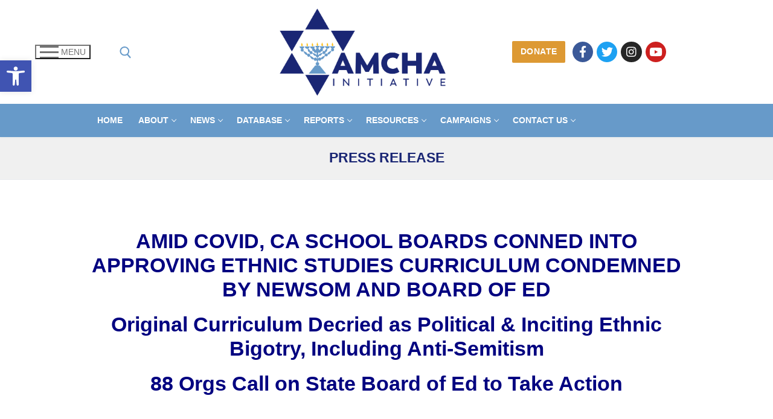

--- FILE ---
content_type: text/html; charset=UTF-8
request_url: https://amchainitiative.org/ldh-letter-88-orgs-pr-7-14-20/
body_size: 20772
content:
<!doctype html>
<html lang="en-US">
<head>
<meta charset="UTF-8">
<meta name="viewport" content="width=device-width, initial-scale=1, maximum-scale=10.0, user-scalable=yes">
<link rel="profile" href="https://gmpg.org/xfn/11">
<meta name='robots' content='index, follow, max-image-preview:large, max-snippet:-1, max-video-preview:-1' />
<!-- This site is optimized with the Yoast SEO plugin v22.8 - https://yoast.com/wordpress/plugins/seo/ -->
<title>PRESS RELEASE | AMCHA Initiative</title>
<link rel="canonical" href="https://amchainitiative.org/ldh-letter-88-orgs-pr-7-14-20/" />
<meta property="og:locale" content="en_US" />
<meta property="og:type" content="article" />
<meta property="og:title" content="PRESS RELEASE | AMCHA Initiative" />
<meta property="og:description" content="AMID COVID, CA SCHOOL BOARDS CONNED INTO APPROVING ETHNIC STUDIES CURRICULUM CONDEMNED BY NEWSOM AND BOARD OF ED Original Curriculum Decried as Political &amp; Inciting&hellip;" />
<meta property="og:url" content="https://amchainitiative.org/ldh-letter-88-orgs-pr-7-14-20/" />
<meta property="og:site_name" content="AMCHA Initiative" />
<meta property="article:publisher" content="https://www.facebook.com/AMCHAInitiative" />
<meta property="article:modified_time" content="2020-07-14T14:43:46+00:00" />
<meta name="twitter:card" content="summary_large_image" />
<meta name="twitter:site" content="@AMCHAInitiative" />
<meta name="twitter:label1" content="Est. reading time" />
<meta name="twitter:data1" content="5 minutes" />
<script type="application/ld+json" class="yoast-schema-graph">{"@context":"https://schema.org","@graph":[{"@type":"WebPage","@id":"https://amchainitiative.org/ldh-letter-88-orgs-pr-7-14-20/","url":"https://amchainitiative.org/ldh-letter-88-orgs-pr-7-14-20/","name":"PRESS RELEASE | AMCHA Initiative","isPartOf":{"@id":"https://amchainitiative.org/#website"},"datePublished":"2020-07-14T05:22:52+00:00","dateModified":"2020-07-14T14:43:46+00:00","breadcrumb":{"@id":"https://amchainitiative.org/ldh-letter-88-orgs-pr-7-14-20/#breadcrumb"},"inLanguage":"en-US","potentialAction":[{"@type":"ReadAction","target":["https://amchainitiative.org/ldh-letter-88-orgs-pr-7-14-20/"]}]},{"@type":"BreadcrumbList","@id":"https://amchainitiative.org/ldh-letter-88-orgs-pr-7-14-20/#breadcrumb","itemListElement":[{"@type":"ListItem","position":1,"name":"Home","item":"https://amchainitiative.org/"},{"@type":"ListItem","position":2,"name":"PRESS RELEASE"}]},{"@type":"WebSite","@id":"https://amchainitiative.org/#website","url":"https://amchainitiative.org/","name":"AMCHA Initiative","description":"PROTECTING JEWISH STUDENTS","publisher":{"@id":"https://amchainitiative.org/#organization"},"potentialAction":[{"@type":"SearchAction","target":{"@type":"EntryPoint","urlTemplate":"https://amchainitiative.org/?s={search_term_string}"},"query-input":"required name=search_term_string"}],"inLanguage":"en-US"},{"@type":"Organization","@id":"https://amchainitiative.org/#organization","name":"AMCHA Initiative","url":"https://amchainitiative.org/","logo":{"@type":"ImageObject","inLanguage":"en-US","@id":"https://amchainitiative.org/#/schema/logo/image/","url":"https://amchainitiative.org/wp-content/uploads/2018/08/AMCHA-Logo-Redesign.png","contentUrl":"https://amchainitiative.org/wp-content/uploads/2018/08/AMCHA-Logo-Redesign.png","width":"3068","height":"1630","caption":"AMCHA Initiative"},"image":{"@id":"https://amchainitiative.org/#/schema/logo/image/"},"sameAs":["https://www.facebook.com/AMCHAInitiative","https://x.com/AMCHAInitiative","https://www.youtube.com/amchainitiative"]}]}</script>
<!-- / Yoast SEO plugin. -->
<link rel="alternate" type="application/rss+xml" title="AMCHA Initiative &raquo; Feed" href="https://amchainitiative.org/feed/" />
<link rel="alternate" type="application/rss+xml" title="AMCHA Initiative &raquo; Comments Feed" href="https://amchainitiative.org/comments/feed/" />
<!-- This site uses the Google Analytics by MonsterInsights plugin v9.11.1 - Using Analytics tracking - https://www.monsterinsights.com/ -->
<script src="//www.googletagmanager.com/gtag/js?id=G-M1KFGZF8Q7"  data-cfasync="false" data-wpfc-render="false" type="text/javascript" async></script>
<script data-cfasync="false" data-wpfc-render="false" type="text/javascript">
var mi_version = '9.11.1';
var mi_track_user = true;
var mi_no_track_reason = '';
var MonsterInsightsDefaultLocations = {"page_location":"https:\/\/amchainitiative.org\/ldh-letter-88-orgs-pr-7-14-20\/"};
if ( typeof MonsterInsightsPrivacyGuardFilter === 'function' ) {
var MonsterInsightsLocations = (typeof MonsterInsightsExcludeQuery === 'object') ? MonsterInsightsPrivacyGuardFilter( MonsterInsightsExcludeQuery ) : MonsterInsightsPrivacyGuardFilter( MonsterInsightsDefaultLocations );
} else {
var MonsterInsightsLocations = (typeof MonsterInsightsExcludeQuery === 'object') ? MonsterInsightsExcludeQuery : MonsterInsightsDefaultLocations;
}
var disableStrs = [
'ga-disable-G-M1KFGZF8Q7',
];
/* Function to detect opted out users */
function __gtagTrackerIsOptedOut() {
for (var index = 0; index < disableStrs.length; index++) {
if (document.cookie.indexOf(disableStrs[index] + '=true') > -1) {
return true;
}
}
return false;
}
/* Disable tracking if the opt-out cookie exists. */
if (__gtagTrackerIsOptedOut()) {
for (var index = 0; index < disableStrs.length; index++) {
window[disableStrs[index]] = true;
}
}
/* Opt-out function */
function __gtagTrackerOptout() {
for (var index = 0; index < disableStrs.length; index++) {
document.cookie = disableStrs[index] + '=true; expires=Thu, 31 Dec 2099 23:59:59 UTC; path=/';
window[disableStrs[index]] = true;
}
}
if ('undefined' === typeof gaOptout) {
function gaOptout() {
__gtagTrackerOptout();
}
}
window.dataLayer = window.dataLayer || [];
window.MonsterInsightsDualTracker = {
helpers: {},
trackers: {},
};
if (mi_track_user) {
function __gtagDataLayer() {
dataLayer.push(arguments);
}
function __gtagTracker(type, name, parameters) {
if (!parameters) {
parameters = {};
}
if (parameters.send_to) {
__gtagDataLayer.apply(null, arguments);
return;
}
if (type === 'event') {
parameters.send_to = monsterinsights_frontend.v4_id;
var hookName = name;
if (typeof parameters['event_category'] !== 'undefined') {
hookName = parameters['event_category'] + ':' + name;
}
if (typeof MonsterInsightsDualTracker.trackers[hookName] !== 'undefined') {
MonsterInsightsDualTracker.trackers[hookName](parameters);
} else {
__gtagDataLayer('event', name, parameters);
}
} else {
__gtagDataLayer.apply(null, arguments);
}
}
__gtagTracker('js', new Date());
__gtagTracker('set', {
'developer_id.dZGIzZG': true,
});
if ( MonsterInsightsLocations.page_location ) {
__gtagTracker('set', MonsterInsightsLocations);
}
__gtagTracker('config', 'G-M1KFGZF8Q7', {"forceSSL":"true","link_attribution":"true"} );
window.gtag = __gtagTracker;										(function () {
/* https://developers.google.com/analytics/devguides/collection/analyticsjs/ */
/* ga and __gaTracker compatibility shim. */
var noopfn = function () {
return null;
};
var newtracker = function () {
return new Tracker();
};
var Tracker = function () {
return null;
};
var p = Tracker.prototype;
p.get = noopfn;
p.set = noopfn;
p.send = function () {
var args = Array.prototype.slice.call(arguments);
args.unshift('send');
__gaTracker.apply(null, args);
};
var __gaTracker = function () {
var len = arguments.length;
if (len === 0) {
return;
}
var f = arguments[len - 1];
if (typeof f !== 'object' || f === null || typeof f.hitCallback !== 'function') {
if ('send' === arguments[0]) {
var hitConverted, hitObject = false, action;
if ('event' === arguments[1]) {
if ('undefined' !== typeof arguments[3]) {
hitObject = {
'eventAction': arguments[3],
'eventCategory': arguments[2],
'eventLabel': arguments[4],
'value': arguments[5] ? arguments[5] : 1,
}
}
}
if ('pageview' === arguments[1]) {
if ('undefined' !== typeof arguments[2]) {
hitObject = {
'eventAction': 'page_view',
'page_path': arguments[2],
}
}
}
if (typeof arguments[2] === 'object') {
hitObject = arguments[2];
}
if (typeof arguments[5] === 'object') {
Object.assign(hitObject, arguments[5]);
}
if ('undefined' !== typeof arguments[1].hitType) {
hitObject = arguments[1];
if ('pageview' === hitObject.hitType) {
hitObject.eventAction = 'page_view';
}
}
if (hitObject) {
action = 'timing' === arguments[1].hitType ? 'timing_complete' : hitObject.eventAction;
hitConverted = mapArgs(hitObject);
__gtagTracker('event', action, hitConverted);
}
}
return;
}
function mapArgs(args) {
var arg, hit = {};
var gaMap = {
'eventCategory': 'event_category',
'eventAction': 'event_action',
'eventLabel': 'event_label',
'eventValue': 'event_value',
'nonInteraction': 'non_interaction',
'timingCategory': 'event_category',
'timingVar': 'name',
'timingValue': 'value',
'timingLabel': 'event_label',
'page': 'page_path',
'location': 'page_location',
'title': 'page_title',
'referrer' : 'page_referrer',
};
for (arg in args) {
if (!(!args.hasOwnProperty(arg) || !gaMap.hasOwnProperty(arg))) {
hit[gaMap[arg]] = args[arg];
} else {
hit[arg] = args[arg];
}
}
return hit;
}
try {
f.hitCallback();
} catch (ex) {
}
};
__gaTracker.create = newtracker;
__gaTracker.getByName = newtracker;
__gaTracker.getAll = function () {
return [];
};
__gaTracker.remove = noopfn;
__gaTracker.loaded = true;
window['__gaTracker'] = __gaTracker;
})();
} else {
console.log("");
(function () {
function __gtagTracker() {
return null;
}
window['__gtagTracker'] = __gtagTracker;
window['gtag'] = __gtagTracker;
})();
}
</script>
<!-- / Google Analytics by MonsterInsights -->
<!-- <link rel='stylesheet' id='wp-block-library-css' href='https://amchainitiative.org/wp-includes/css/dist/block-library/style.min.css?ver=c907a89d34ea8534e808f58ccd6f1578' type='text/css' media='all' /> -->
<link rel="stylesheet" type="text/css" href="//amchainitiative.org/wp-content/cache/wpfc-minified/7c462sqo/fnn5c.css" media="all"/>
<style id='classic-theme-styles-inline-css' type='text/css'>
/*! This file is auto-generated */
.wp-block-button__link{color:#fff;background-color:#32373c;border-radius:9999px;box-shadow:none;text-decoration:none;padding:calc(.667em + 2px) calc(1.333em + 2px);font-size:1.125em}.wp-block-file__button{background:#32373c;color:#fff;text-decoration:none}
</style>
<style id='global-styles-inline-css' type='text/css'>
body{--wp--preset--color--black: #000000;--wp--preset--color--cyan-bluish-gray: #abb8c3;--wp--preset--color--white: #ffffff;--wp--preset--color--pale-pink: #f78da7;--wp--preset--color--vivid-red: #cf2e2e;--wp--preset--color--luminous-vivid-orange: #ff6900;--wp--preset--color--luminous-vivid-amber: #fcb900;--wp--preset--color--light-green-cyan: #7bdcb5;--wp--preset--color--vivid-green-cyan: #00d084;--wp--preset--color--pale-cyan-blue: #8ed1fc;--wp--preset--color--vivid-cyan-blue: #0693e3;--wp--preset--color--vivid-purple: #9b51e0;--wp--preset--gradient--vivid-cyan-blue-to-vivid-purple: linear-gradient(135deg,rgba(6,147,227,1) 0%,rgb(155,81,224) 100%);--wp--preset--gradient--light-green-cyan-to-vivid-green-cyan: linear-gradient(135deg,rgb(122,220,180) 0%,rgb(0,208,130) 100%);--wp--preset--gradient--luminous-vivid-amber-to-luminous-vivid-orange: linear-gradient(135deg,rgba(252,185,0,1) 0%,rgba(255,105,0,1) 100%);--wp--preset--gradient--luminous-vivid-orange-to-vivid-red: linear-gradient(135deg,rgba(255,105,0,1) 0%,rgb(207,46,46) 100%);--wp--preset--gradient--very-light-gray-to-cyan-bluish-gray: linear-gradient(135deg,rgb(238,238,238) 0%,rgb(169,184,195) 100%);--wp--preset--gradient--cool-to-warm-spectrum: linear-gradient(135deg,rgb(74,234,220) 0%,rgb(151,120,209) 20%,rgb(207,42,186) 40%,rgb(238,44,130) 60%,rgb(251,105,98) 80%,rgb(254,248,76) 100%);--wp--preset--gradient--blush-light-purple: linear-gradient(135deg,rgb(255,206,236) 0%,rgb(152,150,240) 100%);--wp--preset--gradient--blush-bordeaux: linear-gradient(135deg,rgb(254,205,165) 0%,rgb(254,45,45) 50%,rgb(107,0,62) 100%);--wp--preset--gradient--luminous-dusk: linear-gradient(135deg,rgb(255,203,112) 0%,rgb(199,81,192) 50%,rgb(65,88,208) 100%);--wp--preset--gradient--pale-ocean: linear-gradient(135deg,rgb(255,245,203) 0%,rgb(182,227,212) 50%,rgb(51,167,181) 100%);--wp--preset--gradient--electric-grass: linear-gradient(135deg,rgb(202,248,128) 0%,rgb(113,206,126) 100%);--wp--preset--gradient--midnight: linear-gradient(135deg,rgb(2,3,129) 0%,rgb(40,116,252) 100%);--wp--preset--font-size--small: 13px;--wp--preset--font-size--medium: 20px;--wp--preset--font-size--large: 36px;--wp--preset--font-size--x-large: 42px;--wp--preset--spacing--20: 0.44rem;--wp--preset--spacing--30: 0.67rem;--wp--preset--spacing--40: 1rem;--wp--preset--spacing--50: 1.5rem;--wp--preset--spacing--60: 2.25rem;--wp--preset--spacing--70: 3.38rem;--wp--preset--spacing--80: 5.06rem;--wp--preset--shadow--natural: 6px 6px 9px rgba(0, 0, 0, 0.2);--wp--preset--shadow--deep: 12px 12px 50px rgba(0, 0, 0, 0.4);--wp--preset--shadow--sharp: 6px 6px 0px rgba(0, 0, 0, 0.2);--wp--preset--shadow--outlined: 6px 6px 0px -3px rgba(255, 255, 255, 1), 6px 6px rgba(0, 0, 0, 1);--wp--preset--shadow--crisp: 6px 6px 0px rgba(0, 0, 0, 1);}:where(.is-layout-flex){gap: 0.5em;}:where(.is-layout-grid){gap: 0.5em;}body .is-layout-flex{display: flex;}body .is-layout-flex{flex-wrap: wrap;align-items: center;}body .is-layout-flex > *{margin: 0;}body .is-layout-grid{display: grid;}body .is-layout-grid > *{margin: 0;}:where(.wp-block-columns.is-layout-flex){gap: 2em;}:where(.wp-block-columns.is-layout-grid){gap: 2em;}:where(.wp-block-post-template.is-layout-flex){gap: 1.25em;}:where(.wp-block-post-template.is-layout-grid){gap: 1.25em;}.has-black-color{color: var(--wp--preset--color--black) !important;}.has-cyan-bluish-gray-color{color: var(--wp--preset--color--cyan-bluish-gray) !important;}.has-white-color{color: var(--wp--preset--color--white) !important;}.has-pale-pink-color{color: var(--wp--preset--color--pale-pink) !important;}.has-vivid-red-color{color: var(--wp--preset--color--vivid-red) !important;}.has-luminous-vivid-orange-color{color: var(--wp--preset--color--luminous-vivid-orange) !important;}.has-luminous-vivid-amber-color{color: var(--wp--preset--color--luminous-vivid-amber) !important;}.has-light-green-cyan-color{color: var(--wp--preset--color--light-green-cyan) !important;}.has-vivid-green-cyan-color{color: var(--wp--preset--color--vivid-green-cyan) !important;}.has-pale-cyan-blue-color{color: var(--wp--preset--color--pale-cyan-blue) !important;}.has-vivid-cyan-blue-color{color: var(--wp--preset--color--vivid-cyan-blue) !important;}.has-vivid-purple-color{color: var(--wp--preset--color--vivid-purple) !important;}.has-black-background-color{background-color: var(--wp--preset--color--black) !important;}.has-cyan-bluish-gray-background-color{background-color: var(--wp--preset--color--cyan-bluish-gray) !important;}.has-white-background-color{background-color: var(--wp--preset--color--white) !important;}.has-pale-pink-background-color{background-color: var(--wp--preset--color--pale-pink) !important;}.has-vivid-red-background-color{background-color: var(--wp--preset--color--vivid-red) !important;}.has-luminous-vivid-orange-background-color{background-color: var(--wp--preset--color--luminous-vivid-orange) !important;}.has-luminous-vivid-amber-background-color{background-color: var(--wp--preset--color--luminous-vivid-amber) !important;}.has-light-green-cyan-background-color{background-color: var(--wp--preset--color--light-green-cyan) !important;}.has-vivid-green-cyan-background-color{background-color: var(--wp--preset--color--vivid-green-cyan) !important;}.has-pale-cyan-blue-background-color{background-color: var(--wp--preset--color--pale-cyan-blue) !important;}.has-vivid-cyan-blue-background-color{background-color: var(--wp--preset--color--vivid-cyan-blue) !important;}.has-vivid-purple-background-color{background-color: var(--wp--preset--color--vivid-purple) !important;}.has-black-border-color{border-color: var(--wp--preset--color--black) !important;}.has-cyan-bluish-gray-border-color{border-color: var(--wp--preset--color--cyan-bluish-gray) !important;}.has-white-border-color{border-color: var(--wp--preset--color--white) !important;}.has-pale-pink-border-color{border-color: var(--wp--preset--color--pale-pink) !important;}.has-vivid-red-border-color{border-color: var(--wp--preset--color--vivid-red) !important;}.has-luminous-vivid-orange-border-color{border-color: var(--wp--preset--color--luminous-vivid-orange) !important;}.has-luminous-vivid-amber-border-color{border-color: var(--wp--preset--color--luminous-vivid-amber) !important;}.has-light-green-cyan-border-color{border-color: var(--wp--preset--color--light-green-cyan) !important;}.has-vivid-green-cyan-border-color{border-color: var(--wp--preset--color--vivid-green-cyan) !important;}.has-pale-cyan-blue-border-color{border-color: var(--wp--preset--color--pale-cyan-blue) !important;}.has-vivid-cyan-blue-border-color{border-color: var(--wp--preset--color--vivid-cyan-blue) !important;}.has-vivid-purple-border-color{border-color: var(--wp--preset--color--vivid-purple) !important;}.has-vivid-cyan-blue-to-vivid-purple-gradient-background{background: var(--wp--preset--gradient--vivid-cyan-blue-to-vivid-purple) !important;}.has-light-green-cyan-to-vivid-green-cyan-gradient-background{background: var(--wp--preset--gradient--light-green-cyan-to-vivid-green-cyan) !important;}.has-luminous-vivid-amber-to-luminous-vivid-orange-gradient-background{background: var(--wp--preset--gradient--luminous-vivid-amber-to-luminous-vivid-orange) !important;}.has-luminous-vivid-orange-to-vivid-red-gradient-background{background: var(--wp--preset--gradient--luminous-vivid-orange-to-vivid-red) !important;}.has-very-light-gray-to-cyan-bluish-gray-gradient-background{background: var(--wp--preset--gradient--very-light-gray-to-cyan-bluish-gray) !important;}.has-cool-to-warm-spectrum-gradient-background{background: var(--wp--preset--gradient--cool-to-warm-spectrum) !important;}.has-blush-light-purple-gradient-background{background: var(--wp--preset--gradient--blush-light-purple) !important;}.has-blush-bordeaux-gradient-background{background: var(--wp--preset--gradient--blush-bordeaux) !important;}.has-luminous-dusk-gradient-background{background: var(--wp--preset--gradient--luminous-dusk) !important;}.has-pale-ocean-gradient-background{background: var(--wp--preset--gradient--pale-ocean) !important;}.has-electric-grass-gradient-background{background: var(--wp--preset--gradient--electric-grass) !important;}.has-midnight-gradient-background{background: var(--wp--preset--gradient--midnight) !important;}.has-small-font-size{font-size: var(--wp--preset--font-size--small) !important;}.has-medium-font-size{font-size: var(--wp--preset--font-size--medium) !important;}.has-large-font-size{font-size: var(--wp--preset--font-size--large) !important;}.has-x-large-font-size{font-size: var(--wp--preset--font-size--x-large) !important;}
.wp-block-navigation a:where(:not(.wp-element-button)){color: inherit;}
:where(.wp-block-post-template.is-layout-flex){gap: 1.25em;}:where(.wp-block-post-template.is-layout-grid){gap: 1.25em;}
:where(.wp-block-columns.is-layout-flex){gap: 2em;}:where(.wp-block-columns.is-layout-grid){gap: 2em;}
.wp-block-pullquote{font-size: 1.5em;line-height: 1.6;}
</style>
<!-- <link rel='stylesheet' id='fl-builder-layout-54606-css' href='https://amchainitiative.org/wp-content/uploads/bb-plugin/cache/54606-layout.css?ver=7e2642c9e648b7874f38a08d4d7c8564' type='text/css' media='all' /> -->
<!-- <link rel='stylesheet' id='pojo-a11y-css' href='https://amchainitiative.org/wp-content/plugins/pojo-accessibility/assets/css/style.min.css?ver=1.0.0' type='text/css' media='all' /> -->
<!-- <link rel='stylesheet' id='font-awesome-5-css' href='https://amchainitiative.org/wp-content/plugins/bb-plugin/fonts/fontawesome/5.15.4/css/all.min.css?ver=2.7.4.4' type='text/css' media='all' /> -->
<!-- <link rel='stylesheet' id='font-awesome-css' href='https://amchainitiative.org/wp-content/plugins/bb-plugin/fonts/fontawesome/5.15.4/css/v4-shims.min.css?ver=2.7.4.4' type='text/css' media='all' /> -->
<!-- <link rel='stylesheet' id='customify-style-css' href='https://amchainitiative.org/wp-content/themes/customify/style.min.css?ver=0.4.0' type='text/css' media='all' /> -->
<link rel="stylesheet" type="text/css" href="//amchainitiative.org/wp-content/cache/wpfc-minified/7yymrco8/fnt0h.css" media="all"/>
<style id='customify-style-inline-css' type='text/css'>
.header-top .header--row-inner,.button,button:not(.menu-mobile-toggle, .components-button, .customize-partial-edit-shortcut-button),button.button,input[type="button"]:not(.components-button, .customize-partial-edit-shortcut-button),input[type="reset"]:not(.components-button, .customize-partial-edit-shortcut-button),input[type="submit"]:not(.components-button, .customize-partial-edit-shortcut-button),.pagination .nav-links > *:hover,.pagination .nav-links span,.nav-menu-desktop.style-full-height .primary-menu-ul > li.current-menu-item > a,.nav-menu-desktop.style-full-height .primary-menu-ul > li.current-menu-ancestor > a,.nav-menu-desktop.style-full-height .primary-menu-ul > li > a:hover,.posts-layout .readmore-button:hover{    background-color: #235787;}.posts-layout .readmore-button {color: #235787;}.pagination .nav-links > *:hover,.pagination .nav-links span,.entry-single .tags-links a:hover,.entry-single .cat-links a:hover,.posts-layout .readmore-button,.posts-layout .readmore-button:hover{    border-color: #235787;}.customify-builder-btn{    background-color: #c3512f;}body{    color: #686868;}abbr, acronym {    border-bottom-color: #686868;}a                {                    color: #2d7dd2;}a:hover,a:focus,.link-meta:hover, .link-meta a:hover{    color: #043565;}h2 + h3,.comments-area h2 + .comments-title,.h2 + h3,.comments-area .h2 + .comments-title,.page-breadcrumb {    border-top-color: #eaecee;}blockquote,.site-content .widget-area .menu li.current-menu-item > a:before{    border-left-color: #eaecee;}@media screen and (min-width: 64em) {    .comment-list .children li.comment {        border-left-color: #eaecee;    }    .comment-list .children li.comment:after {        background-color: #eaecee;    }}.page-titlebar, .page-breadcrumb,.posts-layout .entry-inner {    border-bottom-color: #eaecee;}.header-search-form .search-field,.entry-content .page-links a,.header-search-modal,.pagination .nav-links > *,.entry-footer .tags-links a, .entry-footer .cat-links a,.search .content-area article,.site-content .widget-area .menu li.current-menu-item > a,.posts-layout .entry-inner,.post-navigation .nav-links,article.comment .comment-meta,.widget-area .widget_pages li a, .widget-area .widget_categories li a, .widget-area .widget_archive li a, .widget-area .widget_meta li a, .widget-area .widget_nav_menu li a, .widget-area .widget_product_categories li a, .widget-area .widget_recent_entries li a, .widget-area .widget_rss li a,.widget-area .widget_recent_comments li{    border-color: #eaecee;}.header-search-modal::before {    border-top-color: #eaecee;    border-left-color: #eaecee;}@media screen and (min-width: 48em) {    .content-sidebar.sidebar_vertical_border .content-area {        border-right-color: #eaecee;    }    .sidebar-content.sidebar_vertical_border .content-area {        border-left-color: #eaecee;    }    .sidebar-sidebar-content.sidebar_vertical_border .sidebar-primary {        border-right-color: #eaecee;    }    .sidebar-sidebar-content.sidebar_vertical_border .sidebar-secondary {        border-right-color: #eaecee;    }    .content-sidebar-sidebar.sidebar_vertical_border .sidebar-primary {        border-left-color: #eaecee;    }    .content-sidebar-sidebar.sidebar_vertical_border .sidebar-secondary {        border-left-color: #eaecee;    }    .sidebar-content-sidebar.sidebar_vertical_border .content-area {        border-left-color: #eaecee;        border-right-color: #eaecee;    }    .sidebar-content-sidebar.sidebar_vertical_border .content-area {        border-left-color: #eaecee;        border-right-color: #eaecee;    }}article.comment .comment-post-author {background: #6d6d6d;}.pagination .nav-links > *,.link-meta,.link-meta a,.color-meta,.entry-single .tags-links:before,.entry-single .cats-links:before{    color: #6d6d6d;}.site-content .widget-title { color: #444444;}#page-cover {background-repeat: repeat;}.header--row:not(.header--transparent).header-bottom .header--row-inner  {background-color: #679ac9;} .header-search_icon-item .search-icon  {color: #679ac9; text-decoration-color: #679ac9;} .header-search_icon-item .search-icon:hover  {color: #0c0c0c; text-decoration-color: #0c0c0c;} .header-search_icon-item .header-search-modal  {border-style: solid;} .header-search_icon-item .search-field  {border-style: solid;} .header-search_icon-item .search-submit  {color: #0c0c0c; text-decoration-color: #0c0c0c;} .header-search_icon-item .search-submit:hover  {color: #adadad; text-decoration-color: #adadad;} .dark-mode .header-search_box-item .search-form-fields, .header-search_box-item .search-form-fields  {border-style: solid;} .builder-item--primary-menu .nav-menu-desktop .primary-menu-ul > li > a  {color: #ffffff; text-decoration-color: #ffffff;} .header--row:not(.header--transparent) .builder-item--primary-menu .nav-menu-desktop .primary-menu-ul > li > a:hover, .header--row:not(.header--transparent) .builder-item--primary-menu .nav-menu-desktop .primary-menu-ul > li.current-menu-item > a, .header--row:not(.header--transparent) .builder-item--primary-menu .nav-menu-desktop .primary-menu-ul > li.current-menu-ancestor > a, .header--row:not(.header--transparent) .builder-item--primary-menu .nav-menu-desktop .primary-menu-ul > li.current-menu-parent > a  {color: #1a2674; text-decoration-color: #1a2674;} a.item--button  {color: #ffffff; text-decoration-color: #ffffff;background-color: #dd9933;} body  {background-color: #FFFFFF;} .site-content .content-area  {background-color: #FFFFFF;} /* CSS for desktop */#page-cover {text-align: center;}#page-cover .page-cover-inner {min-height: 0px;}#page-titlebar {text-align: center;}.header--row.header-top .customify-grid, .header--row.header-top .style-full-height .primary-menu-ul > li > a {min-height: 33px;}.header--row.header-main .customify-grid, .header--row.header-main .style-full-height .primary-menu-ul > li > a {min-height: 90px;}.header--row.header-bottom .customify-grid, .header--row.header-bottom .style-full-height .primary-menu-ul > li > a {min-height: 55px;}.header--row .builder-first--html {text-align: left;}.site-header .site-branding img { max-width: 284px; } .site-header .cb-row--mobile .site-branding img { width: 284px; }.header--row .builder-item--logo, .builder-item.builder-item--group .item--inner.builder-item--logo {margin-top: 11px;margin-right: 11px;margin-bottom: 10px;margin-left: 11px;}.header--row .builder-first--logo {text-align: right;}.header--row .builder-item--nav-icon, .builder-item.builder-item--group .item--inner.builder-item--nav-icon {margin-top: 10px;margin-right: 10px;margin-bottom: 10px;margin-left: 10px;}.header--row .builder-first--nav-icon {text-align: left;}.header-search_icon-item svg {height: 20px; width: 20px;}.header-search_icon-item .search-icon {padding: 0px;}.header-search_icon-item .search-submit {margin-left: -150px;}.header--row .builder-item--search_icon, .builder-item.builder-item--group .item--inner.builder-item--search_icon {margin-top: 0px;margin-right: 0px;margin-bottom: 0px;margin-left: -150px;}.header--row .builder-first--search_icon {text-align: left;}.header-search_box-item .search-form-fields {width: 0px;}.header-search_box-item .search-submit{margin-left: -40px;} .header-search_box-item .woo_bootster_search .search-submit{margin-left: -40px;} .header-search_box-item .header-search-form button.search-submit{margin-left:-40px;}.header--row .builder-item--primary-menu, .builder-item.builder-item--group .item--inner.builder-item--primary-menu {margin-top: 0px;margin-right: 0px;margin-bottom: 0px;margin-left: 0px;}.header--row .builder-first--primary-menu {text-align: left;}.header--row .builder-item--button, .builder-item.builder-item--group .item--inner.builder-item--button {margin-top: 0px;margin-right: 0px;margin-bottom: 0px;margin-left: 100px;}.header--row .builder-first--button {text-align: center;}.header-social-icons.customify-builder-social-icons li a { font-size: 19px; }.header-social-icons.customify-builder-social-icons li a {padding: -1em;}.header--row .builder-item--social-icons, .builder-item.builder-item--group .item--inner.builder-item--social-icons {margin-right: 0px;margin-left: 100px;}.footer--row .builder-item--footer-2, .builder-item.builder-item--group .item--inner.builder-item--footer-2 {margin-top: 0px;margin-right: 0px;margin-bottom: 0px;margin-left: 0px;}.footer--row .builder-first--footer-2 {text-align: center;}.footer--row .builder-item--footer-3, .builder-item.builder-item--group .item--inner.builder-item--footer-3 {margin-top: 0px;margin-right: 0px;margin-bottom: 0px;margin-left: 0px;}.footer--row .builder-item--footer-4, .builder-item.builder-item--group .item--inner.builder-item--footer-4 {margin-top: 0px;margin-right: 0px;margin-bottom: 0px;margin-left: 0px;}/* CSS for tablet */@media screen and (max-width: 1024px) { #page-cover .page-cover-inner {min-height: 0px;}#page-titlebar {text-align: center;}.header-menu-sidebar-inner {text-align: left;}.header--row .builder-first--nav-icon {text-align: left;}.header-search_icon-item .search-submit {margin-left: -42px;}.header-search_box-item .search-submit{margin-left: -40px;} .header-search_box-item .woo_bootster_search .search-submit{margin-left: -40px;} .header-search_box-item .header-search-form button.search-submit{margin-left:-40px;} }/* CSS for mobile */@media screen and (max-width: 568px) { #page-cover .page-cover-inner {min-height: 0px;}#page-titlebar {text-align: center;}.header--row.header-top .customify-grid, .header--row.header-top .style-full-height .primary-menu-ul > li > a {min-height: 33px;}.header-menu-sidebar-inner {text-align: left;}.site-header .site-branding img { max-width: 150px; } .site-header .cb-row--mobile .site-branding img { width: 150px; }.header--row .builder-first--logo {text-align: center;}.header--row .builder-first--nav-icon {text-align: left;}.header-search_icon-item .search-submit {margin-left: -42px;}.header-search_box-item .search-submit{margin-left: -40px;} .header-search_box-item .woo_bootster_search .search-submit{margin-left: -40px;} .header-search_box-item .header-search-form button.search-submit{margin-left:-40px;} }
</style>
<script src='//amchainitiative.org/wp-content/cache/wpfc-minified/lxymef2q/fnn5c.js' type="text/javascript"></script>
<!-- <script type="text/javascript" src="https://amchainitiative.org/wp-content/plugins/google-analytics-for-wordpress/assets/js/frontend-gtag.min.js?ver=9.11.1" id="monsterinsights-frontend-script-js" async="async" data-wp-strategy="async"></script> -->
<script data-cfasync="false" data-wpfc-render="false" type="text/javascript" id='monsterinsights-frontend-script-js-extra'>/* <![CDATA[ */
var monsterinsights_frontend = {"js_events_tracking":"true","download_extensions":"doc,pdf,ppt,zip,xls,docx,pptx,xlsx","inbound_paths":"[{\"path\":\"\\\/go\\\/\",\"label\":\"affiliate\"},{\"path\":\"\\\/recommend\\\/\",\"label\":\"affiliate\"}]","home_url":"https:\/\/amchainitiative.org","hash_tracking":"false","v4_id":"G-M1KFGZF8Q7"};/* ]]> */
</script>
<script src='//amchainitiative.org/wp-content/cache/wpfc-minified/kp22qk1d/fnn5c.js' type="text/javascript"></script>
<!-- <script type="text/javascript" src="https://amchainitiative.org/wp-includes/js/jquery/jquery.min.js?ver=3.7.1" id="jquery-core-js"></script> -->
<!-- <script type="text/javascript" src="https://amchainitiative.org/wp-includes/js/jquery/jquery-migrate.min.js?ver=3.4.1" id="jquery-migrate-js"></script> -->
<link rel="https://api.w.org/" href="https://amchainitiative.org/wp-json/" /><link rel="alternate" type="application/json" href="https://amchainitiative.org/wp-json/wp/v2/pages/54606" /><link rel="EditURI" type="application/rsd+xml" title="RSD" href="https://amchainitiative.org/xmlrpc.php?rsd" />
<link rel='shortlink' href='https://amchainitiative.org/?p=54606' />
<link rel="alternate" type="application/json+oembed" href="https://amchainitiative.org/wp-json/oembed/1.0/embed?url=https%3A%2F%2Famchainitiative.org%2Fldh-letter-88-orgs-pr-7-14-20%2F" />
<link rel="alternate" type="text/xml+oembed" href="https://amchainitiative.org/wp-json/oembed/1.0/embed?url=https%3A%2F%2Famchainitiative.org%2Fldh-letter-88-orgs-pr-7-14-20%2F&#038;format=xml" />
<script type="text/javascript">//<![CDATA[
function external_links_in_new_windows_loop() {
if (!document.links) {
document.links = document.getElementsByTagName('a');
}
var change_link = false;
var force = '';
var ignore = '';
for (var t=0; t<document.links.length; t++) {
var all_links = document.links[t];
change_link = false;
if(document.links[t].hasAttribute('onClick') == false) {
// forced if the address starts with http (or also https), but does not link to the current domain
if(all_links.href.search(/^http/) != -1 && all_links.href.search('amchainitiative.org') == -1 && all_links.href.search(/^#/) == -1) {
// console.log('Changed ' + all_links.href);
change_link = true;
}
if(force != '' && all_links.href.search(force) != -1) {
// forced
// console.log('force ' + all_links.href);
change_link = true;
}
if(ignore != '' && all_links.href.search(ignore) != -1) {
// console.log('ignore ' + all_links.href);
// ignored
change_link = false;
}
if(change_link == true) {
// console.log('Changed ' + all_links.href);
document.links[t].setAttribute('onClick', 'javascript:window.open(\'' + all_links.href.replace(/'/g, '') + '\', \'_blank\', \'noopener\'); return false;');
document.links[t].removeAttribute('target');
}
}
}
}
// Load
function external_links_in_new_windows_load(func)
{  
var oldonload = window.onload;
if (typeof window.onload != 'function'){
window.onload = func;
} else {
window.onload = function(){
oldonload();
func();
}
}
}
external_links_in_new_windows_load(external_links_in_new_windows_loop);
//]]></script>
<style> .ppw-ppf-input-container { background-color: !important; padding: px!important; border-radius: px!important; } .ppw-ppf-input-container div.ppw-ppf-headline { font-size: px!important; font-weight: !important; color: !important; } .ppw-ppf-input-container div.ppw-ppf-desc { font-size: px!important; font-weight: !important; color: !important; } .ppw-ppf-input-container label.ppw-pwd-label { font-size: px!important; font-weight: !important; color: !important; } div.ppwp-wrong-pw-error { font-size: px!important; font-weight: !important; color: #dc3232!important; background: !important; } .ppw-ppf-input-container input[type='submit'] { color: !important; background: !important; } .ppw-ppf-input-container input[type='submit']:hover { color: !important; background: !important; } .ppw-ppf-desc-below { font-size: px!important; font-weight: !important; color: !important; } </style>  <style> .ppw-form { background-color: !important; padding: px!important; border-radius: px!important; } .ppw-headline.ppw-pcp-pf-headline { font-size: px!important; font-weight: !important; color: !important; } .ppw-description.ppw-pcp-pf-desc { font-size: px!important; font-weight: !important; color: !important; } .ppw-pcp-pf-desc-above-btn { display: block; } .ppw-pcp-pf-desc-below-form { font-size: px!important; font-weight: !important; color: !important; } .ppw-input label.ppw-pcp-password-label { font-size: px!important; font-weight: !important; color: !important; } .ppw-form input[type='submit'] { color: !important; background: !important; } .ppw-form input[type='submit']:hover { color: !important; background: !important; } div.ppw-error.ppw-pcp-pf-error-msg { font-size: px!important; font-weight: !important; color: #dc3232!important; background: !important; } </style> <style type="text/css">
#pojo-a11y-toolbar .pojo-a11y-toolbar-toggle a{ background-color: #4054b2;	color: #ffffff;}
#pojo-a11y-toolbar .pojo-a11y-toolbar-overlay, #pojo-a11y-toolbar .pojo-a11y-toolbar-overlay ul.pojo-a11y-toolbar-items.pojo-a11y-links{ border-color: #4054b2;}
body.pojo-a11y-focusable a:focus{ outline-style: solid !important;	outline-width: 1px !important;	outline-color: #FF0000 !important;}
#pojo-a11y-toolbar{ top: 100px !important;}
#pojo-a11y-toolbar .pojo-a11y-toolbar-overlay{ background-color: #ffffff;}
#pojo-a11y-toolbar .pojo-a11y-toolbar-overlay ul.pojo-a11y-toolbar-items li.pojo-a11y-toolbar-item a, #pojo-a11y-toolbar .pojo-a11y-toolbar-overlay p.pojo-a11y-toolbar-title{ color: #333333;}
#pojo-a11y-toolbar .pojo-a11y-toolbar-overlay ul.pojo-a11y-toolbar-items li.pojo-a11y-toolbar-item a.active{ background-color: #4054b2;	color: #ffffff;}
@media (max-width: 767px) { #pojo-a11y-toolbar { top: 50px !important; } }</style><link rel="icon" href="https://amchainitiative.org/wp-content/uploads/2018/08/cropped-Logo-Star-as-JPG-32x32.jpg" sizes="32x32" />
<link rel="icon" href="https://amchainitiative.org/wp-content/uploads/2018/08/cropped-Logo-Star-as-JPG-192x192.jpg" sizes="192x192" />
<link rel="apple-touch-icon" href="https://amchainitiative.org/wp-content/uploads/2018/08/cropped-Logo-Star-as-JPG-180x180.jpg" />
<meta name="msapplication-TileImage" content="https://amchainitiative.org/wp-content/uploads/2018/08/cropped-Logo-Star-as-JPG-270x270.jpg" />
<style type="text/css" id="wp-custom-css">
.titlebar-title{
color: #1a2674;
font-weight:bold;
text-transform: uppercase;
}
.page-titlebar{
background-color: #F0F0F0;
}
.nav-menu-mobile .menu { display: block; box-shadow: none; }
.page-cover .page-cover-inner {
display:none;
}		</style>
</head>
<body data-rsssl=1 class="page-template-default page page-id-54606 wp-custom-logo fl-builder content main-layout-content sidebar_vertical_border site-full-width menu_sidebar_slide_left">
<div id="page" class="site box-shadow">
<a class="skip-link screen-reader-text" href="#site-content">Skip to content</a>
<a class="close is-size-medium  close-panel close-sidebar-panel" href="#">
<span class="hamburger hamburger--squeeze is-active">
<span class="hamburger-box">
<span class="hamburger-inner"><span class="screen-reader-text">Menu</span></span>
</span>
</span>
<span class="screen-reader-text">Close</span>
</a><header id="masthead" class="site-header header-"><div id="masthead-inner" class="site-header-inner">							<div  class="header-main header--row layout-full-contained"  id="cb-row--header-main"  data-row-id="main"  data-show-on="desktop mobile">
<div class="header--row-inner header-main-inner light-mode">
<div class="customify-container">
<div class="customify-grid cb-row--desktop hide-on-mobile hide-on-tablet customify-grid-middle"><div class="customify-col-3_md-3_sm-3 builder-item builder-first--nav-icon" data-push-left=""><div class="item--inner builder-item--nav-icon" data-section="header_menu_icon" data-item-id="nav-icon" >		<button type="button" class="menu-mobile-toggle item-button is-size-desktop-large is-size-tablet-medium is-size-mobile-medium">
<span class="hamburger hamburger--squeeze">
<span class="hamburger-box">
<span class="hamburger-inner"></span>
</span>
</span>
<span class="nav-icon--label">Menu</span></button>
</div></div><div class="customify-col-1_md-1_sm-1 builder-item builder-first--search_icon" data-push-left=""><div class="item--inner builder-item--search_icon" data-section="search_icon" data-item-id="search_icon" ><div class="header-search_icon-item item--search_icon">		<a class="search-icon" href="#" aria-label="open search tool">
<span class="ic-search">
<svg aria-hidden="true" focusable="false" role="presentation" xmlns="http://www.w3.org/2000/svg" width="20" height="21" viewBox="0 0 20 21">
<path fill="currentColor" fill-rule="evenodd" d="M12.514 14.906a8.264 8.264 0 0 1-4.322 1.21C3.668 16.116 0 12.513 0 8.07 0 3.626 3.668.023 8.192.023c4.525 0 8.193 3.603 8.193 8.047 0 2.033-.769 3.89-2.035 5.307l4.999 5.552-1.775 1.597-5.06-5.62zm-4.322-.843c3.37 0 6.102-2.684 6.102-5.993 0-3.31-2.732-5.994-6.102-5.994S2.09 4.76 2.09 8.07c0 3.31 2.732 5.993 6.102 5.993z"></path>
</svg>
</span>
<span class="ic-close">
<svg version="1.1" id="Capa_1" xmlns="http://www.w3.org/2000/svg" xmlns:xlink="http://www.w3.org/1999/xlink" x="0px" y="0px" width="612px" height="612px" viewBox="0 0 612 612" fill="currentColor" style="enable-background:new 0 0 612 612;" xml:space="preserve"><g><g id="cross"><g><polygon points="612,36.004 576.521,0.603 306,270.608 35.478,0.603 0,36.004 270.522,306.011 0,575.997 35.478,611.397 306,341.411 576.521,611.397 612,575.997 341.459,306.011 " /></g></g></g><g></g><g></g><g></g><g></g><g></g><g></g><g></g><g></g><g></g><g></g><g></g><g></g><g></g><g></g><g></g></svg>
</span>
<span class="arrow-down"></span>
</a>
<div class="header-search-modal-wrapper">
<form role="search" class="header-search-modal header-search-form" action="https://amchainitiative.org/">
<label>
<span class="screen-reader-text">Search for:</span>
<input type="search" class="search-field" placeholder="Search ..." value="" name="s" title="Search for:" />
</label>
<button type="submit" class="search-submit" aria-label="submit search">
<svg aria-hidden="true" focusable="false" role="presentation" xmlns="http://www.w3.org/2000/svg" width="20" height="21" viewBox="0 0 20 21">
<path fill="currentColor" fill-rule="evenodd" d="M12.514 14.906a8.264 8.264 0 0 1-4.322 1.21C3.668 16.116 0 12.513 0 8.07 0 3.626 3.668.023 8.192.023c4.525 0 8.193 3.603 8.193 8.047 0 2.033-.769 3.89-2.035 5.307l4.999 5.552-1.775 1.597-5.06-5.62zm-4.322-.843c3.37 0 6.102-2.684 6.102-5.993 0-3.31-2.732-5.994-6.102-5.994S2.09 4.76 2.09 8.07c0 3.31 2.732 5.993 6.102 5.993z"></path>
</svg>
</button>
</form>
</div>
</div></div></div><div class="customify-col-3_md-3_sm-3 builder-item builder-first--logo" data-push-left=""><div class="item--inner builder-item--logo" data-section="title_tagline" data-item-id="logo" >		<div class="site-branding logo-top">
<a href="https://amchainitiative.org/" class="logo-link" rel="home" itemprop="url">
<img class="site-img-logo" src="https://amchainitiative.org/wp-content/uploads/2018/07/AMCHA-Logo-Redesign-High-Res.png" alt="AMCHA Initiative">
</a>
</div><!-- .site-branding -->
</div></div><div class="customify-col-1_md-1_sm-1 builder-item builder-first--button" data-push-left=""><div class="item--inner builder-item--button" data-section="header_button" data-item-id="button" ><a target="_blank"  href="https://amchainitiative.org/donate/" class="item--button customify-btn customify-builder-btn is-icon-before">Donate</a></div></div><div class="customify-col-4_md-4_sm-4 builder-item builder-first--social-icons" data-push-left=""><div class="item--inner builder-item--social-icons" data-section="header_social_icons" data-item-id="social-icons" ><ul class="header-social-icons customify-builder-social-icons color-default"><li><a class="social-icon-facebook shape-circle" rel="nofollow noopener" target="_blank" href="https://www.facebook.com/AMCHAInitiative" aria-label="Facebook"><i class="icon fa fa-facebook" title="Facebook"></i></a></li><li><a class="social-icon-twitter shape-circle" rel="nofollow noopener" target="_blank" href="https://www.twitter.com/AMCHAInitiative" aria-label="Twitter"><i class="icon fa fa-twitter" title="Twitter"></i></a></li><li><a class="social-icon-instagram shape-circle" rel="nofollow noopener" target="_blank" href="https://www.instagram.com/amcha_initiative/" aria-label="Instagram"><i class="icon fa fa-instagram" title="Instagram"></i></a></li><li><a class="social-icon-youtube-play shape-circle" rel="nofollow noopener" target="_blank" href="https://www.youtube.com/amchainitiative" aria-label="Youtube"><i class="icon fa fa-youtube-play" title="Youtube"></i></a></li></ul></div></div></div><div class="cb-row--mobile hide-on-desktop customify-grid customify-grid-middle"><div class="customify-col-12_md-12_sm-12 builder-item builder-first--logo" data-push-left=""><div class="item--inner builder-item--logo" data-section="title_tagline" data-item-id="logo" >		<div class="site-branding logo-top">
<a href="https://amchainitiative.org/" class="logo-link" rel="home" itemprop="url">
<img class="site-img-logo" src="https://amchainitiative.org/wp-content/uploads/2018/07/AMCHA-Logo-Redesign-High-Res.png" alt="AMCHA Initiative">
</a>
</div><!-- .site-branding -->
</div></div></div>									</div>
</div>
</div>
<div  class="header-bottom header--row layout-full-contained"  id="cb-row--header-bottom"  data-row-id="bottom"  data-show-on="desktop mobile">
<div class="header--row-inner header-bottom-inner light-mode">
<div class="customify-container">
<div class="customify-grid cb-row--desktop hide-on-mobile hide-on-tablet customify-grid-middle"><div class="customify-col-11_md-11_sm-11 builder-item builder-first--primary-menu" data-push-left="off-1"><div class="item--inner builder-item--primary-menu has_menu" data-section="header_menu_primary" data-item-id="primary-menu" ><nav  id="site-navigation-bottom-desktop" class="site-navigation primary-menu primary-menu-bottom nav-menu-desktop primary-menu-desktop style-plain"><ul id="menu-main-menu" class="primary-menu-ul menu nav-menu"><li id="menu-item--bottom-desktop-142" class="menu-item menu-item-type-custom menu-item-object-custom menu-item-home menu-item-142"><a href="https://amchainitiative.org/"><span class="link-before">Home</span></a></li>
<li id="menu-item--bottom-desktop-35837" class="menu-item menu-item-type-post_type menu-item-object-page menu-item-has-children menu-item-35837"><a href="https://amchainitiative.org/about/"><span class="link-before">About<span class="nav-icon-angle">&nbsp;</span></span></a>
<ul class="sub-menu sub-lv-0">
<li id="menu-item--bottom-desktop-55951" class="menu-item menu-item-type-custom menu-item-object-custom menu-item-55951"><a href="https://amchainitiative.org/about/"><span class="link-before">About</span></a></li>
<li id="menu-item--bottom-desktop-32321" class="menu-item menu-item-type-post_type menu-item-object-page menu-item-32321"><a href="https://amchainitiative.org/amcha-annuals"><span class="link-before">Accomplishments</span></a></li>
<li id="menu-item--bottom-desktop-767" class="menu-item menu-item-type-post_type menu-item-object-page menu-item-767"><a href="https://amchainitiative.org/donate/"><span class="link-before">Donate</span></a></li>
<li id="menu-item--bottom-desktop-53921" class="menu-item menu-item-type-custom menu-item-object-custom menu-item-53921"><a href="https://amchainitiative.org/contact-us/"><span class="link-before">Contact Us</span></a></li>
</ul>
</li>
<li id="menu-item--bottom-desktop-30275" class="menu-item menu-item-type-custom menu-item-object-custom menu-item-has-children menu-item-30275"><a href="https://amchainitiative.org/amcha-in-the-news/"><span class="link-before">News<span class="nav-icon-angle">&nbsp;</span></span></a>
<ul class="sub-menu sub-lv-0">
<li id="menu-item--bottom-desktop-55952" class="menu-item menu-item-type-custom menu-item-object-custom menu-item-55952"><a href="https://amchainitiative.org/amcha-in-the-news/"><span class="link-before">News</span></a></li>
<li id="menu-item--bottom-desktop-5933" class="menu-item menu-item-type-post_type menu-item-object-page menu-item-5933"><a href="https://amchainitiative.org/press-releases/"><span class="link-before">Press Releases</span></a></li>
<li id="menu-item--bottom-desktop-8405" class="menu-item menu-item-type-post_type menu-item-object-page menu-item-8405"><a href="https://amchainitiative.org/amchaopeds"><span class="link-before">Op-Eds</span></a></li>
<li id="menu-item--bottom-desktop-5935" class="menu-item menu-item-type-post_type menu-item-object-page menu-item-5935"><a href="https://amchainitiative.org/newsletters/"><span class="link-before">Bulletins</span></a></li>
<li id="menu-item--bottom-desktop-54291" class="menu-item menu-item-type-custom menu-item-object-custom menu-item-54291"><a href="https://amchainitiative.org/get-involved/"><span class="link-before">Get the Bulletin</span></a></li>
</ul>
</li>
<li id="menu-item--bottom-desktop-53488" class="menu-item menu-item-type-post_type menu-item-object-page menu-item-has-children menu-item-53488"><a href="https://amchainitiative.org/database-search/"><span class="link-before">Database<span class="nav-icon-angle">&nbsp;</span></span></a>
<ul class="sub-menu sub-lv-0">
<li id="menu-item--bottom-desktop-55953" class="menu-item menu-item-type-custom menu-item-object-custom menu-item-55953"><a href="https://amchainitiative.org/database-search/"><span class="link-before">All Databases</span></a></li>
<li id="menu-item--bottom-desktop-53512" class="menu-item menu-item-type-custom menu-item-object-custom menu-item-53512"><a href="https://amchainitiative.org/search-by-university#university/name2/"><span class="link-before">Universities</span></a></li>
<li id="menu-item--bottom-desktop-53511" class="menu-item menu-item-type-custom menu-item-object-custom menu-item-53511"><a href="https://amchainitiative.org/search-by-incident#incident/display-by-date/"><span class="link-before">Incidents</span></a></li>
<li id="menu-item--bottom-desktop-56111" class="menu-item menu-item-type-post_type menu-item-object-page menu-item-56111"><a href="https://amchainitiative.org/azf-barometer/"><span class="link-before">Anti-Zionist Faculty Barometer</span></a></li>
<li id="menu-item--bottom-desktop-53505" class="menu-item menu-item-type-post_type menu-item-object-page menu-item-53505"><a href="https://amchainitiative.org/image-search"><span class="link-before">Images</span></a></li>
<li id="menu-item--bottom-desktop-7494" class="menu-item menu-item-type-post_type menu-item-object-page menu-item-7494"><a href="https://amchainitiative.org/videos/"><span class="link-before">Videos</span></a></li>
<li id="menu-item--bottom-desktop-28260" class="menu-item menu-item-type-post_type menu-item-object-page menu-item-28260"><a href="https://amchainitiative.org/sjp-chapters"><span class="link-before">Anti-Zionist Campus Groups</span></a></li>
<li id="menu-item--bottom-desktop-13822" class="menu-item menu-item-type-post_type menu-item-object-page menu-item-13822"><a href="https://amchainitiative.org/sjp-disruption-of-jewish-events/"><span class="link-before">Disruptions</span></a></li>
<li id="menu-item--bottom-desktop-13128" class="menu-item menu-item-type-post_type menu-item-object-page menu-item-13128"><a href="https://amchainitiative.org/israel-divestment-vote-scorecard/"><span class="link-before">Student Government BDS Resolutions and Statements</span></a></li>
<li id="menu-item--bottom-desktop-53532" class="menu-item menu-item-type-custom menu-item-object-custom menu-item-53532"><a href="https://amchainitiative.org/faculty-academic-BDS/"><span class="link-before">Faculty Academic Boycotters</span></a></li>
<li id="menu-item--bottom-desktop-54222" class="menu-item menu-item-type-custom menu-item-object-custom menu-item-54222"><a href="https://amchainitiative.org/antisemitism-resolutions/"><span class="link-before">Student Resolutions Against Antisemitism</span></a></li>
<li id="menu-item--bottom-desktop-39037" class="menu-item menu-item-type-post_type menu-item-object-page menu-item-39037"><a href="https://amchainitiative.org/student-voices-being-jewish-on-campus/"><span class="link-before">Student Voices</span></a></li>
<li id="menu-item--bottom-desktop-26793" class="menu-item menu-item-type-post_type menu-item-object-page menu-item-26793"><a href="https://amchainitiative.org/swastika-tracker/"><span class="link-before">Genocidal Expressions (Including Swastikas and Other Expressions)</span></a></li>
<li id="menu-item--bottom-desktop-55581" class="menu-item menu-item-type-post_type menu-item-object-page menu-item-55581"><a href="https://amchainitiative.org/university-responses-to-antisemitic-activity"><span class="link-before">University Responses to Antisemitic Incidents on Campus</span></a></li>
</ul>
</li>
<li id="menu-item--bottom-desktop-26764" class="menu-item menu-item-type-post_type menu-item-object-page menu-item-has-children menu-item-26764"><a href="https://amchainitiative.org/reports"><span class="link-before">Reports<span class="nav-icon-angle">&nbsp;</span></span></a>
<ul class="sub-menu sub-lv-0">
<li id="menu-item--bottom-desktop-55954" class="menu-item menu-item-type-custom menu-item-object-custom menu-item-55954"><a href="https://amchainitiative.org/reports"><span class="link-before">Reports</span></a></li>
</ul>
</li>
<li id="menu-item--bottom-desktop-55983" class="menu-item menu-item-type-post_type menu-item-object-page menu-item-has-children menu-item-55983"><a href="https://amchainitiative.org/resources/"><span class="link-before">Resources<span class="nav-icon-angle">&nbsp;</span></span></a>
<ul class="sub-menu sub-lv-0">
<li id="menu-item--bottom-desktop-55955" class="menu-item menu-item-type-custom menu-item-object-custom menu-item-55955"><a href="https://amchainitiative.org/resources/"><span class="link-before">Resources/Educational Videos</span></a></li>
<li id="menu-item--bottom-desktop-33694" class="menu-item menu-item-type-post_type menu-item-object-page menu-item-33694"><a href="https://amchainitiative.org/categories-antisemitic-activity"><span class="link-before">Categorizing Antisemitism</span></a></li>
<li id="menu-item--bottom-desktop-1616" class="menu-item menu-item-type-post_type menu-item-object-page menu-item-1616"><a href="https://amchainitiative.org/manifestations-of-campus-antisemitism-and-the-institutional-behaviors-that-legitimize-it/"><span class="link-before">Manifestations</span></a></li>
<li id="menu-item--bottom-desktop-1848" class="menu-item menu-item-type-post_type menu-item-object-page menu-item-1848"><a href="https://amchainitiative.org/BDS-background"><span class="link-before">Background of BDS</span></a></li>
<li id="menu-item--bottom-desktop-9915" class="menu-item menu-item-type-custom menu-item-object-custom menu-item-has-children menu-item-9915"><a href="https://amchainitiative.org/academic-bds-information/"><span class="link-before">Academic BDS Information<span class="nav-icon-angle">&nbsp;</span></span></a>
<ul class="sub-menu sub-lv-1">
<li id="menu-item--bottom-desktop-4576" class="menu-item menu-item-type-post_type menu-item-object-page menu-item-4576"><a href="https://amchainitiative.org/academic-associations-endorsing-academic-boycott-of-israel/"><span class="link-before">Academic Assoc. Boycotting Israel</span></a></li>
<li id="menu-item--bottom-desktop-14221" class="menu-item menu-item-type-post_type menu-item-object-page menu-item-14221"><a href="https://amchainitiative.org/faculty-boycotters/"><span class="link-before">Academic BDS Petitions</span></a></li>
<li id="menu-item--bottom-desktop-4682" class="menu-item menu-item-type-post_type menu-item-object-page menu-item-4682"><a href="https://amchainitiative.org/organizations-universities-condemned-american-studies-associations-academic-boycott-israel/"><span class="link-before">Groups Condemning Academic BDS</span></a></li>
</ul>
</li>
</ul>
</li>
<li id="menu-item--bottom-desktop-9837" class="menu-item menu-item-type-post_type menu-item-object-page menu-item-has-children menu-item-9837"><a href="https://amchainitiative.org/amcha-campaigns/"><span class="link-before">Campaigns<span class="nav-icon-angle">&nbsp;</span></span></a>
<ul class="sub-menu sub-lv-0">
<li id="menu-item--bottom-desktop-55956" class="menu-item menu-item-type-custom menu-item-object-custom menu-item-55956"><a href="https://amchainitiative.org/amcha-campaigns/"><span class="link-before">Campaigns</span></a></li>
<li id="menu-item--bottom-desktop-9219" class="menu-item menu-item-type-post_type menu-item-object-page menu-item-9219"><a href="https://amchainitiative.org/petitions-2/"><span class="link-before">AMCHA Petitions</span></a></li>
</ul>
</li>
<li id="menu-item--bottom-desktop-26797" class="menu-item menu-item-type-post_type menu-item-object-page menu-item-has-children menu-item-26797"><a href="https://amchainitiative.org/report-a-concern/"><span class="link-before">Contact Us<span class="nav-icon-angle">&nbsp;</span></span></a>
<ul class="sub-menu sub-lv-0">
<li id="menu-item--bottom-desktop-55957" class="menu-item menu-item-type-custom menu-item-object-custom menu-item-55957"><a href="https://amchainitiative.org/report-a-concern/"><span class="link-before">Submit Incident</span></a></li>
<li id="menu-item--bottom-desktop-56208" class="menu-item menu-item-type-custom menu-item-object-custom menu-item-56208"><a href="https://amchainitiative.org/donate/"><span class="link-before">Donate</span></a></li>
<li id="menu-item--bottom-desktop-55635" class="menu-item menu-item-type-post_type menu-item-object-page menu-item-55635"><a href="https://amchainitiative.org/contact-us/"><span class="link-before">Contact Us</span></a></li>
</ul>
</li>
</ul></nav></div></div></div><div class="cb-row--mobile hide-on-desktop customify-grid customify-grid-middle"><div class="customify-col-12_md-12_sm-12 builder-item builder-first--nav-icon" data-push-left=""><div class="item--inner builder-item--nav-icon" data-section="header_menu_icon" data-item-id="nav-icon" >		<button type="button" class="menu-mobile-toggle item-button is-size-desktop-large is-size-tablet-medium is-size-mobile-medium">
<span class="hamburger hamburger--squeeze">
<span class="hamburger-box">
<span class="hamburger-inner"></span>
</span>
</span>
<span class="nav-icon--label">Menu</span></button>
</div></div></div>									</div>
</div>
</div>
<div id="header-menu-sidebar" class="header-menu-sidebar menu-sidebar-panel light-mode"><div id="header-menu-sidebar-bg" class="header-menu-sidebar-bg"><div id="header-menu-sidebar-inner" class="header-menu-sidebar-inner"><div class="builder-item-sidebar mobile-item--primary-menu mobile-item--menu "><div class="item--inner" data-item-id="primary-menu" data-section="header_menu_primary"><nav  id="site-navigation-sidebar-mobile" class="site-navigation primary-menu primary-menu-sidebar nav-menu-mobile primary-menu-mobile style-plain"><ul id="menu-main-menu" class="primary-menu-ul menu nav-menu"><li id="menu-item--sidebar-mobile-142" class="menu-item menu-item-type-custom menu-item-object-custom menu-item-home menu-item-142"><a href="https://amchainitiative.org/"><span class="link-before">Home</span></a></li>
<li id="menu-item--sidebar-mobile-35837" class="menu-item menu-item-type-post_type menu-item-object-page menu-item-has-children menu-item-35837"><a href="https://amchainitiative.org/about/"><span class="link-before">About<span class="nav-icon-angle">&nbsp;</span></span></a>
<ul class="sub-menu sub-lv-0">
<li id="menu-item--sidebar-mobile-55951" class="menu-item menu-item-type-custom menu-item-object-custom menu-item-55951"><a href="https://amchainitiative.org/about/"><span class="link-before">About</span></a></li>
<li id="menu-item--sidebar-mobile-32321" class="menu-item menu-item-type-post_type menu-item-object-page menu-item-32321"><a href="https://amchainitiative.org/amcha-annuals"><span class="link-before">Accomplishments</span></a></li>
<li id="menu-item--sidebar-mobile-767" class="menu-item menu-item-type-post_type menu-item-object-page menu-item-767"><a href="https://amchainitiative.org/donate/"><span class="link-before">Donate</span></a></li>
<li id="menu-item--sidebar-mobile-53921" class="menu-item menu-item-type-custom menu-item-object-custom menu-item-53921"><a href="https://amchainitiative.org/contact-us/"><span class="link-before">Contact Us</span></a></li>
</ul>
</li>
<li id="menu-item--sidebar-mobile-30275" class="menu-item menu-item-type-custom menu-item-object-custom menu-item-has-children menu-item-30275"><a href="https://amchainitiative.org/amcha-in-the-news/"><span class="link-before">News<span class="nav-icon-angle">&nbsp;</span></span></a>
<ul class="sub-menu sub-lv-0">
<li id="menu-item--sidebar-mobile-55952" class="menu-item menu-item-type-custom menu-item-object-custom menu-item-55952"><a href="https://amchainitiative.org/amcha-in-the-news/"><span class="link-before">News</span></a></li>
<li id="menu-item--sidebar-mobile-5933" class="menu-item menu-item-type-post_type menu-item-object-page menu-item-5933"><a href="https://amchainitiative.org/press-releases/"><span class="link-before">Press Releases</span></a></li>
<li id="menu-item--sidebar-mobile-8405" class="menu-item menu-item-type-post_type menu-item-object-page menu-item-8405"><a href="https://amchainitiative.org/amchaopeds"><span class="link-before">Op-Eds</span></a></li>
<li id="menu-item--sidebar-mobile-5935" class="menu-item menu-item-type-post_type menu-item-object-page menu-item-5935"><a href="https://amchainitiative.org/newsletters/"><span class="link-before">Bulletins</span></a></li>
<li id="menu-item--sidebar-mobile-54291" class="menu-item menu-item-type-custom menu-item-object-custom menu-item-54291"><a href="https://amchainitiative.org/get-involved/"><span class="link-before">Get the Bulletin</span></a></li>
</ul>
</li>
<li id="menu-item--sidebar-mobile-53488" class="menu-item menu-item-type-post_type menu-item-object-page menu-item-has-children menu-item-53488"><a href="https://amchainitiative.org/database-search/"><span class="link-before">Database<span class="nav-icon-angle">&nbsp;</span></span></a>
<ul class="sub-menu sub-lv-0">
<li id="menu-item--sidebar-mobile-55953" class="menu-item menu-item-type-custom menu-item-object-custom menu-item-55953"><a href="https://amchainitiative.org/database-search/"><span class="link-before">All Databases</span></a></li>
<li id="menu-item--sidebar-mobile-53512" class="menu-item menu-item-type-custom menu-item-object-custom menu-item-53512"><a href="https://amchainitiative.org/search-by-university#university/name2/"><span class="link-before">Universities</span></a></li>
<li id="menu-item--sidebar-mobile-53511" class="menu-item menu-item-type-custom menu-item-object-custom menu-item-53511"><a href="https://amchainitiative.org/search-by-incident#incident/display-by-date/"><span class="link-before">Incidents</span></a></li>
<li id="menu-item--sidebar-mobile-56111" class="menu-item menu-item-type-post_type menu-item-object-page menu-item-56111"><a href="https://amchainitiative.org/azf-barometer/"><span class="link-before">Anti-Zionist Faculty Barometer</span></a></li>
<li id="menu-item--sidebar-mobile-53505" class="menu-item menu-item-type-post_type menu-item-object-page menu-item-53505"><a href="https://amchainitiative.org/image-search"><span class="link-before">Images</span></a></li>
<li id="menu-item--sidebar-mobile-7494" class="menu-item menu-item-type-post_type menu-item-object-page menu-item-7494"><a href="https://amchainitiative.org/videos/"><span class="link-before">Videos</span></a></li>
<li id="menu-item--sidebar-mobile-28260" class="menu-item menu-item-type-post_type menu-item-object-page menu-item-28260"><a href="https://amchainitiative.org/sjp-chapters"><span class="link-before">Anti-Zionist Campus Groups</span></a></li>
<li id="menu-item--sidebar-mobile-13822" class="menu-item menu-item-type-post_type menu-item-object-page menu-item-13822"><a href="https://amchainitiative.org/sjp-disruption-of-jewish-events/"><span class="link-before">Disruptions</span></a></li>
<li id="menu-item--sidebar-mobile-13128" class="menu-item menu-item-type-post_type menu-item-object-page menu-item-13128"><a href="https://amchainitiative.org/israel-divestment-vote-scorecard/"><span class="link-before">Student Government BDS Resolutions and Statements</span></a></li>
<li id="menu-item--sidebar-mobile-53532" class="menu-item menu-item-type-custom menu-item-object-custom menu-item-53532"><a href="https://amchainitiative.org/faculty-academic-BDS/"><span class="link-before">Faculty Academic Boycotters</span></a></li>
<li id="menu-item--sidebar-mobile-54222" class="menu-item menu-item-type-custom menu-item-object-custom menu-item-54222"><a href="https://amchainitiative.org/antisemitism-resolutions/"><span class="link-before">Student Resolutions Against Antisemitism</span></a></li>
<li id="menu-item--sidebar-mobile-39037" class="menu-item menu-item-type-post_type menu-item-object-page menu-item-39037"><a href="https://amchainitiative.org/student-voices-being-jewish-on-campus/"><span class="link-before">Student Voices</span></a></li>
<li id="menu-item--sidebar-mobile-26793" class="menu-item menu-item-type-post_type menu-item-object-page menu-item-26793"><a href="https://amchainitiative.org/swastika-tracker/"><span class="link-before">Genocidal Expressions (Including Swastikas and Other Expressions)</span></a></li>
<li id="menu-item--sidebar-mobile-55581" class="menu-item menu-item-type-post_type menu-item-object-page menu-item-55581"><a href="https://amchainitiative.org/university-responses-to-antisemitic-activity"><span class="link-before">University Responses to Antisemitic Incidents on Campus</span></a></li>
</ul>
</li>
<li id="menu-item--sidebar-mobile-26764" class="menu-item menu-item-type-post_type menu-item-object-page menu-item-has-children menu-item-26764"><a href="https://amchainitiative.org/reports"><span class="link-before">Reports<span class="nav-icon-angle">&nbsp;</span></span></a>
<ul class="sub-menu sub-lv-0">
<li id="menu-item--sidebar-mobile-55954" class="menu-item menu-item-type-custom menu-item-object-custom menu-item-55954"><a href="https://amchainitiative.org/reports"><span class="link-before">Reports</span></a></li>
</ul>
</li>
<li id="menu-item--sidebar-mobile-55983" class="menu-item menu-item-type-post_type menu-item-object-page menu-item-has-children menu-item-55983"><a href="https://amchainitiative.org/resources/"><span class="link-before">Resources<span class="nav-icon-angle">&nbsp;</span></span></a>
<ul class="sub-menu sub-lv-0">
<li id="menu-item--sidebar-mobile-55955" class="menu-item menu-item-type-custom menu-item-object-custom menu-item-55955"><a href="https://amchainitiative.org/resources/"><span class="link-before">Resources/Educational Videos</span></a></li>
<li id="menu-item--sidebar-mobile-33694" class="menu-item menu-item-type-post_type menu-item-object-page menu-item-33694"><a href="https://amchainitiative.org/categories-antisemitic-activity"><span class="link-before">Categorizing Antisemitism</span></a></li>
<li id="menu-item--sidebar-mobile-1616" class="menu-item menu-item-type-post_type menu-item-object-page menu-item-1616"><a href="https://amchainitiative.org/manifestations-of-campus-antisemitism-and-the-institutional-behaviors-that-legitimize-it/"><span class="link-before">Manifestations</span></a></li>
<li id="menu-item--sidebar-mobile-1848" class="menu-item menu-item-type-post_type menu-item-object-page menu-item-1848"><a href="https://amchainitiative.org/BDS-background"><span class="link-before">Background of BDS</span></a></li>
<li id="menu-item--sidebar-mobile-9915" class="menu-item menu-item-type-custom menu-item-object-custom menu-item-has-children menu-item-9915"><a href="https://amchainitiative.org/academic-bds-information/"><span class="link-before">Academic BDS Information<span class="nav-icon-angle">&nbsp;</span></span></a>
<ul class="sub-menu sub-lv-1">
<li id="menu-item--sidebar-mobile-4576" class="menu-item menu-item-type-post_type menu-item-object-page menu-item-4576"><a href="https://amchainitiative.org/academic-associations-endorsing-academic-boycott-of-israel/"><span class="link-before">Academic Assoc. Boycotting Israel</span></a></li>
<li id="menu-item--sidebar-mobile-14221" class="menu-item menu-item-type-post_type menu-item-object-page menu-item-14221"><a href="https://amchainitiative.org/faculty-boycotters/"><span class="link-before">Academic BDS Petitions</span></a></li>
<li id="menu-item--sidebar-mobile-4682" class="menu-item menu-item-type-post_type menu-item-object-page menu-item-4682"><a href="https://amchainitiative.org/organizations-universities-condemned-american-studies-associations-academic-boycott-israel/"><span class="link-before">Groups Condemning Academic BDS</span></a></li>
</ul>
</li>
</ul>
</li>
<li id="menu-item--sidebar-mobile-9837" class="menu-item menu-item-type-post_type menu-item-object-page menu-item-has-children menu-item-9837"><a href="https://amchainitiative.org/amcha-campaigns/"><span class="link-before">Campaigns<span class="nav-icon-angle">&nbsp;</span></span></a>
<ul class="sub-menu sub-lv-0">
<li id="menu-item--sidebar-mobile-55956" class="menu-item menu-item-type-custom menu-item-object-custom menu-item-55956"><a href="https://amchainitiative.org/amcha-campaigns/"><span class="link-before">Campaigns</span></a></li>
<li id="menu-item--sidebar-mobile-9219" class="menu-item menu-item-type-post_type menu-item-object-page menu-item-9219"><a href="https://amchainitiative.org/petitions-2/"><span class="link-before">AMCHA Petitions</span></a></li>
</ul>
</li>
<li id="menu-item--sidebar-mobile-26797" class="menu-item menu-item-type-post_type menu-item-object-page menu-item-has-children menu-item-26797"><a href="https://amchainitiative.org/report-a-concern/"><span class="link-before">Contact Us<span class="nav-icon-angle">&nbsp;</span></span></a>
<ul class="sub-menu sub-lv-0">
<li id="menu-item--sidebar-mobile-55957" class="menu-item menu-item-type-custom menu-item-object-custom menu-item-55957"><a href="https://amchainitiative.org/report-a-concern/"><span class="link-before">Submit Incident</span></a></li>
<li id="menu-item--sidebar-mobile-56208" class="menu-item menu-item-type-custom menu-item-object-custom menu-item-56208"><a href="https://amchainitiative.org/donate/"><span class="link-before">Donate</span></a></li>
<li id="menu-item--sidebar-mobile-55635" class="menu-item menu-item-type-post_type menu-item-object-page menu-item-55635"><a href="https://amchainitiative.org/contact-us/"><span class="link-before">Contact Us</span></a></li>
</ul>
</li>
</ul></nav></div></div></div></div></div></div></header>		<div id="page-titlebar" class="page-header--item page-titlebar ">
<div class="page-titlebar-inner customify-container">
<h1 class="titlebar-title h4">PRESS RELEASE</h1>			</div>
</div>
<div id="site-content" class="site-content">
<div class="customify-container">
<div class="customify-grid">
<main id="main" class="content-area customify-col-12">
<div class="content-inner">
<article id="post-54606" class="post-54606 page type-page status-publish hentry">
<div class="entry-content">
<div class="fl-builder-content fl-builder-content-54606 fl-builder-content-primary fl-builder-global-templates-locked" data-post-id="54606"><div class="fl-row fl-row-fixed-width fl-row-bg-none fl-node-5f0d413ff219f fl-row-default-height fl-row-align-center" data-node="5f0d413ff219f">
<div class="fl-row-content-wrap">
<div class="fl-row-content fl-row-fixed-width fl-node-content">
<div class="fl-col-group fl-node-5f0d413ff36f9" data-node="5f0d413ff36f9">
<div class="fl-col fl-node-5f0d413ff37bb" data-node="5f0d413ff37bb">
<div class="fl-col-content fl-node-content"><div class="fl-module fl-module-rich-text fl-node-5f0d413ff2088" data-node="5f0d413ff2088">
<div class="fl-module-content fl-node-content">
<div class="fl-rich-text">
<h2 style="text-align: center;"><span style="color: #000080;"><b>AMID COVID, CA SCHOOL BOARDS CONNED INTO APPROVING ETHNIC STUDIES CURRICULUM CONDEMNED BY NEWSOM AND BOARD OF ED</b></span></h2>
<h2 style="text-align: center;"><span style="color: #000080;"><b>Original Curriculum Decried as Political &amp; Inciting Ethnic Bigotry, Including Anti-Semitism </b></span></h2>
<h2 style="text-align: center;"><span style="color: #000080;"><b>88 Orgs Call on State Board of Ed to Take Action<br />
</b></span><b></b></h2>
<p>&nbsp;</p>
<p style="text-align: right;">Contact: Nicole Rosen<br />
communications@AMCHAinitiative.org</p>
<p><strong>Santa Cruz, CA, July 14, 2020 – </strong>At a time when California is focused on addressing a global pandemic, a group called Save CA Ethnic Studies is attempting to subvert an ongoing California Department of Education process and hoodwink individual district school boards into approving a previously condemned and highly controversial ethnic studies curriculum. Dozens of state and national organizations today <a href="https://amchainitiative.org/wp-content/uploads/2020/07/Letter-to-CA-SBE-President-Linda-Darling-Hammond-7.14.20.pdf">called on</a> the California State Board of Education to immediately address this “deceptive” behavior.</p>
<p>“Most of our organizations wrote to the California Department of Education (CDE) last summer to express our serious concerns about the politically-charged nature of the AB 2016-mandated Ethnic Studies Model Curriculum, which sought to indoctrinate students into a highly controversial and divisive set of ideological beliefs that we feared would exacerbate ethnic divisions and foment bigotry in California schools. Especially now, as our country and state grapple with ways to come together to address unacceptable inequality and injustice and unite against hate and bigotry, it is more important than ever that our state’s first high school ethnic studies curriculum provides an opportunity to help students understand the difficult challenges facing our communities and promotes mutual respect, civility and unity,” wrote the groups to Dr. Linda Darling-Hammond, California State Board of Education President.</p>
<p>“Over the past few months… individuals, who call themselves ‘Save CA Ethnic Studies,’ have attempted to take advantage of state and local education officials’ focus on addressing the COVID-19 crisis to get school boards throughout the state to rubber-stamp, with little or no discussion, a resolution that ‘affirms support of the California Ethnic Studies Model Draft…,’” added the groups, pointing out that Save CA Ethic Studies was established by those responsible for developing the deeply flawed initial draft. They also noted that “School board members asked to vote on the resolution are not shown the original draft curriculum, and not informed about the enormous outpouring of criticism it engendered or that a CDE process is well underway for the curriculum’s redesign. Instead, board members are led to believe that in voting for the resolution they are showing support for AB 2016 and affirming the importance of ethnic studies classes in general, rather than endorsing the highly controversial draft curriculum that was condemned by dozens of state leaders and tens of thousands of Californians.” The groups point out that the latest version of the resolution has school boards committing to a timeline for training teachers and beginning courses.</p>
<p>Last summer, when a first draft of the ethnic studies model curriculum was presented by the California Board of Education’s Instructional Quality Commission (IQC), it was met with enormous opposition from state officials and the public. Governor Newsom called the draft “deeply offensive in so many ways,” promising that it would be “substantially amended” and “never see the light of day.” Assembly member Luis Alejo, the sponsor of AB 2016, called the draft “a setback” that was in need of revision. Assembly member Jose Medina, who had introduced legislation to make ethnic studies courses based on the model curriculum a high school graduation requirement, decided to delay his bill after seeing the draft, in order “to ensure we get the curriculum right” and that it “reflects California’s standards and values.” In addition, more than 19,000 of the 20,000 public comments submitted to the State Board of Education about the politically-charged draft were highly critical of its contents.</p>
<p>Members of California State Legislature’s Jewish Caucus wrote to the California Department of Education alarmed that the initial draft “erases the American Jewish experience, fails to discuss anti-Semitism, reinforces negative stereotypes about Jews, singles out Israel for criticism and would institutionalize the teaching of anti-Semitic stereotypes in our public schools.” Many of the state’s leading Jewish communal organizations echoed those same alarm bells.</p>
<p>“We also recognize the serious concerns raised by the Jewish legislators and community leaders,” stated <a href="https://www.amchainitiative.org/">AMCHA Initiative’s</a> director, Tammi Rossman-Benjamin, who coordinated today’s letter. “However, it is important to point out that this is so much larger than just a Jewish issue, and merely addressing that piece of this controversial curriculum does not fix the larger problem of how injecting politics into an educational curriculum will hurt all students. The curriculum drafters saw an opportunity here to advance their own fringe political beliefs and they exploited it, at the expense of our kids. We urge the Board of Education to ensure that the new curriculum is in fact educational and devoid of politics. Curriculums should educate, not indoctrinate students into the particular political ideology held by its drafters.”</p>
<p>When the draft curriculum was released last summer, many of the groups on today’s letter wrote to the <a href="https://amchainitiative.org/wp-content/uploads/2019/08/CA-Safegaurds-Against-Political-Indoctrination-8.7.19.pdf">California Department of Education</a> and the <a href="https://amchainitiative.org/wp-content/uploads/2019/08/94-Orgs-To-CA-Dept-of-Edu-8.19.19.pdf">State Board of Education</a> to highlight concerns that political indoctrination in schools often leads to increased ethnic bigotry.</p>
<p>In response to the vast and scathing criticism from across the state, California Board of Education President Linda Darling-Hammond issued a statement saying, “The current draft curriculum falls short and needs to be substantially redesigned.” The Board of Education announced a comprehensive revision process and designated officials to begin working on a new draft model curriculum, slated to be released for public comment in the fall.</p>
<p>“Save CA Ethnic Studies’ misleading campaign to get district school board members throughout California to adopt disingenuous resolutions in support of the original draft is a clear attempt to circumvent the state’s official plan for revisions of the model curriculum,” stated Rossman-Benjamin.</p>
<p>The organizations in their <a href="https://amchainitiative.org/wp-content/uploads/2020/07/Letter-to-CA-SBE-President-Linda-Darling-Hammond-7.14.20.pdf">letter</a> today urged the Department of Education to “issue an official statement pointing out the misguided and premature nature of these resolutions and urging district school board members to wait until the state’s revision process is completed before affirming support for the high school ethnic studies model curriculum or considering whether and how to implement it in their district.”</p>
<p>AMCHA monitors 450 college campuses across the U.S. for anti-Semitic activity. The organization has recorded more than 3,500 anti-Semitic incidents since 2015. Its daily <a href="https://amchainitiative.org/database-search/">Anti-Semitism Tracker</a>, organized by state and university, can be viewed <a href="https://amchainitiative.org/search-by-incident#incident/search/display-by-date/">here</a>.</p>
<p><em>AMCHA Initiative is a non-partisan, non-profit organization dedicated to combating anti-Semitism at colleges and universities in the United States.</em></p>
</div>
</div>
</div>
</div>
</div>
</div>
</div>
</div>
</div>
</div>	</div><!-- .entry-content -->
</article><!-- #post-54606 -->
</div><!-- #.content-inner -->
              			</main><!-- #main -->
</div><!-- #.customify-grid -->
</div><!-- #.customify-container -->
</div><!-- #content -->
<footer class="site-footer" id="site-footer">							<div  class="footer-main footer--row"  id="cb-row--footer-main"  data-row-id="main"  data-show-on="desktop mobile">
<div class="footer--row-inner footer-main-inner dark-mode">
<div class="customify-container">
<div class="customify-grid  customify-grid-top"><div class="customify-col-3_md-3_sm-6_xs-12 builder-item builder-first--footer-1" data-push-left="off-1 _sm-0"><div class="item--inner builder-item--footer-1" data-section="sidebar-widgets-footer-1" data-item-id="footer-1" ><div class="widget-area"><section id="custom_html-5" class="widget_text widget widget_custom_html"><div class="textwidget custom-html-widget"><style>
.email-footer{
background-color: #244769;
padding: 20px;
height: 330px;
max-width:273px;
margin: 0 auto;
}
</style>
<div class="email-footer"><p style="font-weight: bold;">
Sign Up for the AMCHA Bulletin
</p>
<section id="yikes-mailchimp-container-2" class="yikes-mailchimp-container yikes-mailchimp-container-2 ">
<form id="updates-footer-2" class="yikes-easy-mc-form yikes-easy-mc-form-2  " method="POST" data-attr-form-id="2">
<label for="yikes-easy-mc-form-2-FNAME"  class="FNAME-label yikes-mailchimp-field-required ">
<!-- dictate label visibility -->
<!-- Description Above -->
<input id="yikes-easy-mc-form-2-FNAME"  name="FNAME"  placeholder="Your name"  class="yikes-easy-mc-text field-no-label"  required="required" type="text"  value="">
<!-- Description Below -->
</label>
<label for="yikes-easy-mc-form-2-EMAIL"  class="EMAIL-label yikes-mailchimp-field-required ">
<!-- dictate label visibility -->
<!-- Description Above -->
<input id="yikes-easy-mc-form-2-EMAIL"  name="EMAIL"  placeholder="Your email"  class="yikes-easy-mc-email field-no-label"  required="required" type="email"  value="">
<!-- Description Below -->
</label>
<!-- Honeypot Trap -->
<input type="hidden" name="yikes-mailchimp-honeypot" id="yikes-mailchimp-honeypot-2" value="">
<!-- List ID -->
<input type="hidden" name="yikes-mailchimp-associated-list-id" id="yikes-mailchimp-associated-list-id-2" value="81f4770217">
<!-- The form that is being submitted! Used to display error/success messages above the correct form -->
<input type="hidden" name="yikes-mailchimp-submitted-form" id="yikes-mailchimp-submitted-form-2" value="2">
<!-- Submit Button -->
<button type="submit" class="yikes-easy-mc-submit-button yikes-easy-mc-submit-button-2 btn btn-primary "> <span class="yikes-mailchimp-submit-button-span-text">Send</span></button>				<!-- Nonce Security Check -->
<input type="hidden" id="yikes_easy_mc_new_subscriber_2" name="yikes_easy_mc_new_subscriber" value="de1e739435">
<input type="hidden" name="_wp_http_referer" value="/ldh-letter-88-orgs-pr-7-14-20/" />
</form>
<!-- Mailchimp Form generated by Easy Forms for Mailchimp v6.9.0 (https://wordpress.org/plugins/yikes-inc-easy-mailchimp-extender/) -->
</section>
</div></div></section></div></div></div><div class="customify-col-3_md-3_sm-6_xs-12 builder-item builder-first--footer-5" data-push-left="off-1 _sm-0"><div class="item--inner builder-item--footer-5" data-section="sidebar-widgets-footer-5" data-item-id="footer-5" ><div class="widget-area"><section id="text-12" class="widget widget_text">			<div class="textwidget"><div style="margin: 0 auto;"><a href="https://noacademicbds.paperform.co/"><img loading="lazy" decoding="async" class="aligncenter wp-image-53301" src="https://amchainitiative.org/wp-content/uploads/2018/10/stopprofboycott2-sign-petition-1.jpg" alt="" width="273" height="330" /></a></div>
</div>
</section></div></div></div><div class="customify-col-3_md-3_sm-6_xs-12 builder-item builder-first--footer-2" data-push-left="off-1 _sm-0"><div class="item--inner builder-item--footer-2" data-section="sidebar-widgets-footer-2" data-item-id="footer-2" ><div class="widget-area"><section id="text-4" class="widget widget_text">			<div class="textwidget"><p><a href="https://equalitypledge.paperform.co/"><img loading="lazy" decoding="async" class="aligncenter wp-image-55063 size-full" src="https://amchainitiative.org/wp-content/uploads/2022/01/equalitypledge273x330.jpg" alt="" width="273" height="330" srcset="https://amchainitiative.org/wp-content/uploads/2022/01/equalitypledge273x330.jpg 273w, https://amchainitiative.org/wp-content/uploads/2022/01/equalitypledge273x330-248x300.jpg 248w" sizes="(max-width: 273px) 100vw, 273px" /></a></p>
</div>
</section></div></div></div></div>									</div>
</div>
</div>
<div  class="footer-bottom footer--row"  id="cb-row--footer-bottom"  data-row-id="bottom"  data-show-on="desktop mobile">
<div class="footer--row-inner footer-bottom-inner dark-mode">
<div class="customify-container">
<div class="customify-grid  customify-grid-top"><div class="customify-col-12_md-12_sm-12_xs-12 builder-item builder-first--footer_copyright" data-push-left="_sm-0"><div class="item--inner builder-item--footer_copyright" data-section="footer_copyright" data-item-id="footer_copyright" ><div class="builder-footer-copyright-item footer-copyright"><p>&copy; 2026 AMCHA Initiative. All rights reserved. Contact us: P.O. Box 4441, Foster City, CA 94404; administrator@amchainitiative.org</p>
</div></div></div></div>									</div>
</div>
</div>
</footer></div><!-- #page -->
<!-- <link rel='stylesheet' id='yikes-inc-easy-mailchimp-public-styles-css' href='https://amchainitiative.org/wp-content/plugins/yikes-inc-easy-mailchimp-extender/public/css/yikes-inc-easy-mailchimp-extender-public.min.css?ver=c907a89d34ea8534e808f58ccd6f1578' type='text/css' media='all' /> -->
<link rel="stylesheet" type="text/css" href="//amchainitiative.org/wp-content/cache/wpfc-minified/k2p0oadj/fnn5c.css" media="all"/>
<script type="text/javascript" src="https://amchainitiative.org/wp-content/uploads/bb-plugin/cache/54606-layout.js?ver=467f978f25b1c99ca6409fc9e19a2261" id="fl-builder-layout-54606-js"></script>
<script type="text/javascript" id="pojo-a11y-js-extra">
/* <![CDATA[ */
var PojoA11yOptions = {"focusable":"","remove_link_target":"","add_role_links":"","enable_save":"","save_expiration":""};
/* ]]> */
</script>
<script type="text/javascript" src="https://amchainitiative.org/wp-content/plugins/pojo-accessibility/assets/js/app.min.js?ver=1.0.0" id="pojo-a11y-js"></script>
<script type="text/javascript" id="customify-themejs-js-extra">
/* <![CDATA[ */
var Customify_JS = {"is_rtl":"","css_media_queries":{"all":"%s","desktop":"%s","tablet":"@media screen and (max-width: 1024px) { %s }","mobile":"@media screen and (max-width: 568px) { %s }"},"sidebar_menu_no_duplicator":"0"};
/* ]]> */
</script>
<script type="text/javascript" src="https://amchainitiative.org/wp-content/themes/customify/assets/js/theme.min.js?ver=0.4.0" id="customify-themejs-js"></script>
<script type="text/javascript" id="yikes-easy-mc-ajax-js-extra">
/* <![CDATA[ */
var yikes_mailchimp_ajax = {"ajax_url":"https:\/\/amchainitiative.org\/wp-admin\/admin-ajax.php","page_data":"54606","interest_group_checkbox_error":"This field is required.","preloader_url":"https:\/\/amchainitiative.org\/wp-content\/plugins\/yikes-inc-easy-mailchimp-extender\/includes\/images\/ripple.svg","loading_dots":"https:\/\/amchainitiative.org\/wp-content\/plugins\/yikes-inc-easy-mailchimp-extender\/includes\/images\/bars.svg","ajax_security_nonce":"736a627c68","feedback_message_placement":"before"};
/* ]]> */
</script>
<script type="text/javascript" src="https://amchainitiative.org/wp-content/plugins/yikes-inc-easy-mailchimp-extender/public/js/yikes-mc-ajax-forms.min.js?ver=6.9.0" id="yikes-easy-mc-ajax-js"></script>
<script type="text/javascript" id="form-submission-helpers-js-extra">
/* <![CDATA[ */
var form_submission_helpers = {"ajax_url":"https:\/\/amchainitiative.org\/wp-admin\/admin-ajax.php","preloader_url":"https:\/\/amchainitiative.org\/wp-admin\/images\/wpspin_light.gif","countries_with_zip":{"US":"US","GB":"GB","CA":"CA","IE":"IE","CN":"CN","IN":"IN","AU":"AU","BR":"BR","MX":"MX","IT":"IT","NZ":"NZ","JP":"JP","FR":"FR","GR":"GR","DE":"DE","NL":"NL","PT":"PT","ES":"ES"},"page_data":"54606"};
/* ]]> */
</script>
<script type="text/javascript" src="https://amchainitiative.org/wp-content/plugins/yikes-inc-easy-mailchimp-extender/public/js/form-submission-helpers.min.js?ver=6.9.0" id="form-submission-helpers-js"></script>
<a id="pojo-a11y-skip-content" class="pojo-skip-link pojo-skip-content" tabindex="1" accesskey="s" href="#content">Skip to content</a>
<nav id="pojo-a11y-toolbar" class="pojo-a11y-toolbar-left pojo-a11y-" role="navigation">
<div class="pojo-a11y-toolbar-toggle">
<a class="pojo-a11y-toolbar-link pojo-a11y-toolbar-toggle-link" href="javascript:void(0);" title="Accessibility Tools" role="button">
<span class="pojo-sr-only sr-only">Open toolbar</span>
<svg xmlns="http://www.w3.org/2000/svg" viewBox="0 0 100 100" fill="currentColor" width="1em">
<title>Accessibility Tools</title>
<path d="M50 .8c5.7 0 10.4 4.7 10.4 10.4S55.7 21.6 50 21.6s-10.4-4.7-10.4-10.4S44.3.8 50 .8zM92.2 32l-21.9 2.3c-2.6.3-4.6 2.5-4.6 5.2V94c0 2.9-2.3 5.2-5.2 5.2H60c-2.7 0-4.9-2.1-5.2-4.7l-2.2-24.7c-.1-1.5-1.4-2.5-2.8-2.4-1.3.1-2.2 1.1-2.4 2.4l-2.2 24.7c-.2 2.7-2.5 4.7-5.2 4.7h-.5c-2.9 0-5.2-2.3-5.2-5.2V39.4c0-2.7-2-4.9-4.6-5.2L7.8 32c-2.6-.3-4.6-2.5-4.6-5.2v-.5c0-2.6 2.1-4.7 4.7-4.7h.5c19.3 1.8 33.2 2.8 41.7 2.8s22.4-.9 41.7-2.8c2.6-.2 4.9 1.6 5.2 4.3v1c-.1 2.6-2.1 4.8-4.8 5.1z"/>					</svg>
</a>
</div>
<div class="pojo-a11y-toolbar-overlay">
<div class="pojo-a11y-toolbar-inner">
<p class="pojo-a11y-toolbar-title">Accessibility Tools</p>
<ul class="pojo-a11y-toolbar-items pojo-a11y-tools">
<li class="pojo-a11y-toolbar-item">
<a href="#" class="pojo-a11y-toolbar-link pojo-a11y-btn-resize-font pojo-a11y-btn-resize-plus" data-action="resize-plus" data-action-group="resize" tabindex="-1" role="button">
<span class="pojo-a11y-toolbar-icon"><svg version="1.1" xmlns="http://www.w3.org/2000/svg" width="1em" viewBox="0 0 448 448"><title>Increase Text</title><path fill="currentColor" d="M256 200v16c0 4.25-3.75 8-8 8h-56v56c0 4.25-3.75 8-8 8h-16c-4.25 0-8-3.75-8-8v-56h-56c-4.25 0-8-3.75-8-8v-16c0-4.25 3.75-8 8-8h56v-56c0-4.25 3.75-8 8-8h16c4.25 0 8 3.75 8 8v56h56c4.25 0 8 3.75 8 8zM288 208c0-61.75-50.25-112-112-112s-112 50.25-112 112 50.25 112 112 112 112-50.25 112-112zM416 416c0 17.75-14.25 32-32 32-8.5 0-16.75-3.5-22.5-9.5l-85.75-85.5c-29.25 20.25-64.25 31-99.75 31-97.25 0-176-78.75-176-176s78.75-176 176-176 176 78.75 176 176c0 35.5-10.75 70.5-31 99.75l85.75 85.75c5.75 5.75 9.25 14 9.25 22.5z"></path></svg></span><span class="pojo-a11y-toolbar-text">Increase Text</span>								</a>
</li>
<li class="pojo-a11y-toolbar-item">
<a href="#" class="pojo-a11y-toolbar-link pojo-a11y-btn-resize-font pojo-a11y-btn-resize-minus" data-action="resize-minus" data-action-group="resize" tabindex="-1" role="button">
<span class="pojo-a11y-toolbar-icon"><svg version="1.1" xmlns="http://www.w3.org/2000/svg" width="1em" viewBox="0 0 448 448"><title>Decrease Text</title><path fill="currentColor" d="M256 200v16c0 4.25-3.75 8-8 8h-144c-4.25 0-8-3.75-8-8v-16c0-4.25 3.75-8 8-8h144c4.25 0 8 3.75 8 8zM288 208c0-61.75-50.25-112-112-112s-112 50.25-112 112 50.25 112 112 112 112-50.25 112-112zM416 416c0 17.75-14.25 32-32 32-8.5 0-16.75-3.5-22.5-9.5l-85.75-85.5c-29.25 20.25-64.25 31-99.75 31-97.25 0-176-78.75-176-176s78.75-176 176-176 176 78.75 176 176c0 35.5-10.75 70.5-31 99.75l85.75 85.75c5.75 5.75 9.25 14 9.25 22.5z"></path></svg></span><span class="pojo-a11y-toolbar-text">Decrease Text</span>								</a>
</li>
<li class="pojo-a11y-toolbar-item">
<a href="#" class="pojo-a11y-toolbar-link pojo-a11y-btn-background-group pojo-a11y-btn-grayscale" data-action="grayscale" data-action-group="schema" tabindex="-1" role="button">
<span class="pojo-a11y-toolbar-icon"><svg version="1.1" xmlns="http://www.w3.org/2000/svg" width="1em" viewBox="0 0 448 448"><title>Grayscale</title><path fill="currentColor" d="M15.75 384h-15.75v-352h15.75v352zM31.5 383.75h-8v-351.75h8v351.75zM55 383.75h-7.75v-351.75h7.75v351.75zM94.25 383.75h-7.75v-351.75h7.75v351.75zM133.5 383.75h-15.5v-351.75h15.5v351.75zM165 383.75h-7.75v-351.75h7.75v351.75zM180.75 383.75h-7.75v-351.75h7.75v351.75zM196.5 383.75h-7.75v-351.75h7.75v351.75zM235.75 383.75h-15.75v-351.75h15.75v351.75zM275 383.75h-15.75v-351.75h15.75v351.75zM306.5 383.75h-15.75v-351.75h15.75v351.75zM338 383.75h-15.75v-351.75h15.75v351.75zM361.5 383.75h-15.75v-351.75h15.75v351.75zM408.75 383.75h-23.5v-351.75h23.5v351.75zM424.5 383.75h-8v-351.75h8v351.75zM448 384h-15.75v-352h15.75v352z"></path></svg></span><span class="pojo-a11y-toolbar-text">Grayscale</span>								</a>
</li>
<li class="pojo-a11y-toolbar-item">
<a href="#" class="pojo-a11y-toolbar-link pojo-a11y-btn-background-group pojo-a11y-btn-high-contrast" data-action="high-contrast" data-action-group="schema" tabindex="-1" role="button">
<span class="pojo-a11y-toolbar-icon"><svg version="1.1" xmlns="http://www.w3.org/2000/svg" width="1em" viewBox="0 0 448 448"><title>High Contrast</title><path fill="currentColor" d="M192 360v-272c-75 0-136 61-136 136s61 136 136 136zM384 224c0 106-86 192-192 192s-192-86-192-192 86-192 192-192 192 86 192 192z"></path></svg></span><span class="pojo-a11y-toolbar-text">High Contrast</span>								</a>
</li>
<li class="pojo-a11y-toolbar-item">
<a href="#" class="pojo-a11y-toolbar-link pojo-a11y-btn-background-group pojo-a11y-btn-negative-contrast" data-action="negative-contrast" data-action-group="schema" tabindex="-1" role="button">
<span class="pojo-a11y-toolbar-icon"><svg version="1.1" xmlns="http://www.w3.org/2000/svg" width="1em" viewBox="0 0 448 448"><title>Negative Contrast</title><path fill="currentColor" d="M416 240c-23.75-36.75-56.25-68.25-95.25-88.25 10 17 15.25 36.5 15.25 56.25 0 61.75-50.25 112-112 112s-112-50.25-112-112c0-19.75 5.25-39.25 15.25-56.25-39 20-71.5 51.5-95.25 88.25 42.75 66 111.75 112 192 112s149.25-46 192-112zM236 144c0-6.5-5.5-12-12-12-41.75 0-76 34.25-76 76 0 6.5 5.5 12 12 12s12-5.5 12-12c0-28.5 23.5-52 52-52 6.5 0 12-5.5 12-12zM448 240c0 6.25-2 12-5 17.25-46 75.75-130.25 126.75-219 126.75s-173-51.25-219-126.75c-3-5.25-5-11-5-17.25s2-12 5-17.25c46-75.5 130.25-126.75 219-126.75s173 51.25 219 126.75c3 5.25 5 11 5 17.25z"></path></svg></span><span class="pojo-a11y-toolbar-text">Negative Contrast</span>								</a>
</li>
<li class="pojo-a11y-toolbar-item">
<a href="#" class="pojo-a11y-toolbar-link pojo-a11y-btn-background-group pojo-a11y-btn-light-background" data-action="light-background" data-action-group="schema" tabindex="-1" role="button">
<span class="pojo-a11y-toolbar-icon"><svg version="1.1" xmlns="http://www.w3.org/2000/svg" width="1em" viewBox="0 0 448 448"><title>Light Background</title><path fill="currentColor" d="M184 144c0 4.25-3.75 8-8 8s-8-3.75-8-8c0-17.25-26.75-24-40-24-4.25 0-8-3.75-8-8s3.75-8 8-8c23.25 0 56 12.25 56 40zM224 144c0-50-50.75-80-96-80s-96 30-96 80c0 16 6.5 32.75 17 45 4.75 5.5 10.25 10.75 15.25 16.5 17.75 21.25 32.75 46.25 35.25 74.5h57c2.5-28.25 17.5-53.25 35.25-74.5 5-5.75 10.5-11 15.25-16.5 10.5-12.25 17-29 17-45zM256 144c0 25.75-8.5 48-25.75 67s-40 45.75-42 72.5c7.25 4.25 11.75 12.25 11.75 20.5 0 6-2.25 11.75-6.25 16 4 4.25 6.25 10 6.25 16 0 8.25-4.25 15.75-11.25 20.25 2 3.5 3.25 7.75 3.25 11.75 0 16.25-12.75 24-27.25 24-6.5 14.5-21 24-36.75 24s-30.25-9.5-36.75-24c-14.5 0-27.25-7.75-27.25-24 0-4 1.25-8.25 3.25-11.75-7-4.5-11.25-12-11.25-20.25 0-6 2.25-11.75 6.25-16-4-4.25-6.25-10-6.25-16 0-8.25 4.5-16.25 11.75-20.5-2-26.75-24.75-53.5-42-72.5s-25.75-41.25-25.75-67c0-68 64.75-112 128-112s128 44 128 112z"></path></svg></span><span class="pojo-a11y-toolbar-text">Light Background</span>								</a>
</li>
<li class="pojo-a11y-toolbar-item">
<a href="#" class="pojo-a11y-toolbar-link pojo-a11y-btn-links-underline" data-action="links-underline" data-action-group="toggle" tabindex="-1" role="button">
<span class="pojo-a11y-toolbar-icon"><svg version="1.1" xmlns="http://www.w3.org/2000/svg" width="1em" viewBox="0 0 448 448"><title>Links Underline</title><path fill="currentColor" d="M364 304c0-6.5-2.5-12.5-7-17l-52-52c-4.5-4.5-10.75-7-17-7-7.25 0-13 2.75-18 8 8.25 8.25 18 15.25 18 28 0 13.25-10.75 24-24 24-12.75 0-19.75-9.75-28-18-5.25 5-8.25 10.75-8.25 18.25 0 6.25 2.5 12.5 7 17l51.5 51.75c4.5 4.5 10.75 6.75 17 6.75s12.5-2.25 17-6.5l36.75-36.5c4.5-4.5 7-10.5 7-16.75zM188.25 127.75c0-6.25-2.5-12.5-7-17l-51.5-51.75c-4.5-4.5-10.75-7-17-7s-12.5 2.5-17 6.75l-36.75 36.5c-4.5 4.5-7 10.5-7 16.75 0 6.5 2.5 12.5 7 17l52 52c4.5 4.5 10.75 6.75 17 6.75 7.25 0 13-2.5 18-7.75-8.25-8.25-18-15.25-18-28 0-13.25 10.75-24 24-24 12.75 0 19.75 9.75 28 18 5.25-5 8.25-10.75 8.25-18.25zM412 304c0 19-7.75 37.5-21.25 50.75l-36.75 36.5c-13.5 13.5-31.75 20.75-50.75 20.75-19.25 0-37.5-7.5-51-21.25l-51.5-51.75c-13.5-13.5-20.75-31.75-20.75-50.75 0-19.75 8-38.5 22-52.25l-22-22c-13.75 14-32.25 22-52 22-19 0-37.5-7.5-51-21l-52-52c-13.75-13.75-21-31.75-21-51 0-19 7.75-37.5 21.25-50.75l36.75-36.5c13.5-13.5 31.75-20.75 50.75-20.75 19.25 0 37.5 7.5 51 21.25l51.5 51.75c13.5 13.5 20.75 31.75 20.75 50.75 0 19.75-8 38.5-22 52.25l22 22c13.75-14 32.25-22 52-22 19 0 37.5 7.5 51 21l52 52c13.75 13.75 21 31.75 21 51z"></path></svg></span><span class="pojo-a11y-toolbar-text">Links Underline</span>								</a>
</li>
<li class="pojo-a11y-toolbar-item">
<a href="#" class="pojo-a11y-toolbar-link pojo-a11y-btn-readable-font" data-action="readable-font" data-action-group="toggle" tabindex="-1" role="button">
<span class="pojo-a11y-toolbar-icon"><svg version="1.1" xmlns="http://www.w3.org/2000/svg" width="1em" viewBox="0 0 448 448"><title>Readable Font</title><path fill="currentColor" d="M181.25 139.75l-42.5 112.5c24.75 0.25 49.5 1 74.25 1 4.75 0 9.5-0.25 14.25-0.5-13-38-28.25-76.75-46-113zM0 416l0.5-19.75c23.5-7.25 49-2.25 59.5-29.25l59.25-154 70-181h32c1 1.75 2 3.5 2.75 5.25l51.25 120c18.75 44.25 36 89 55 133 11.25 26 20 52.75 32.5 78.25 1.75 4 5.25 11.5 8.75 14.25 8.25 6.5 31.25 8 43 12.5 0.75 4.75 1.5 9.5 1.5 14.25 0 2.25-0.25 4.25-0.25 6.5-31.75 0-63.5-4-95.25-4-32.75 0-65.5 2.75-98.25 3.75 0-6.5 0.25-13 1-19.5l32.75-7c6.75-1.5 20-3.25 20-12.5 0-9-32.25-83.25-36.25-93.5l-112.5-0.5c-6.5 14.5-31.75 80-31.75 89.5 0 19.25 36.75 20 51 22 0.25 4.75 0.25 9.5 0.25 14.5 0 2.25-0.25 4.5-0.5 6.75-29 0-58.25-5-87.25-5-3.5 0-8.5 1.5-12 2-15.75 2.75-31.25 3.5-47 3.5z"></path></svg></span><span class="pojo-a11y-toolbar-text">Readable Font</span>								</a>
</li>
<li class="pojo-a11y-toolbar-item">
<a href="#" class="pojo-a11y-toolbar-link pojo-a11y-btn-reset" data-action="reset" tabindex="-1" role="button">
<span class="pojo-a11y-toolbar-icon"><svg version="1.1" xmlns="http://www.w3.org/2000/svg" width="1em" viewBox="0 0 448 448"><title>Reset</title><path fill="currentColor" d="M384 224c0 105.75-86.25 192-192 192-57.25 0-111.25-25.25-147.75-69.25-2.5-3.25-2.25-8 0.5-10.75l34.25-34.5c1.75-1.5 4-2.25 6.25-2.25 2.25 0.25 4.5 1.25 5.75 3 24.5 31.75 61.25 49.75 101 49.75 70.5 0 128-57.5 128-128s-57.5-128-128-128c-32.75 0-63.75 12.5-87 34.25l34.25 34.5c4.75 4.5 6 11.5 3.5 17.25-2.5 6-8.25 10-14.75 10h-112c-8.75 0-16-7.25-16-16v-112c0-6.5 4-12.25 10-14.75 5.75-2.5 12.75-1.25 17.25 3.5l32.5 32.25c35.25-33.25 83-53 132.25-53 105.75 0 192 86.25 192 192z"></path></svg></span>
<span class="pojo-a11y-toolbar-text">Reset</span>
</a>
</li>
</ul>
</div>
</div>
</nav>
<script defer src="https://static.cloudflareinsights.com/beacon.min.js/vcd15cbe7772f49c399c6a5babf22c1241717689176015" integrity="sha512-ZpsOmlRQV6y907TI0dKBHq9Md29nnaEIPlkf84rnaERnq6zvWvPUqr2ft8M1aS28oN72PdrCzSjY4U6VaAw1EQ==" data-cf-beacon='{"version":"2024.11.0","token":"27839c01cd1f4b04ba589c686528ac6b","r":1,"server_timing":{"name":{"cfCacheStatus":true,"cfEdge":true,"cfExtPri":true,"cfL4":true,"cfOrigin":true,"cfSpeedBrain":true},"location_startswith":null}}' crossorigin="anonymous"></script>
</body>
</html><!-- WP Fastest Cache file was created in 0.532 seconds, on January 25, 2026 @ 4:11 am --><!-- need to refresh to see cached version -->